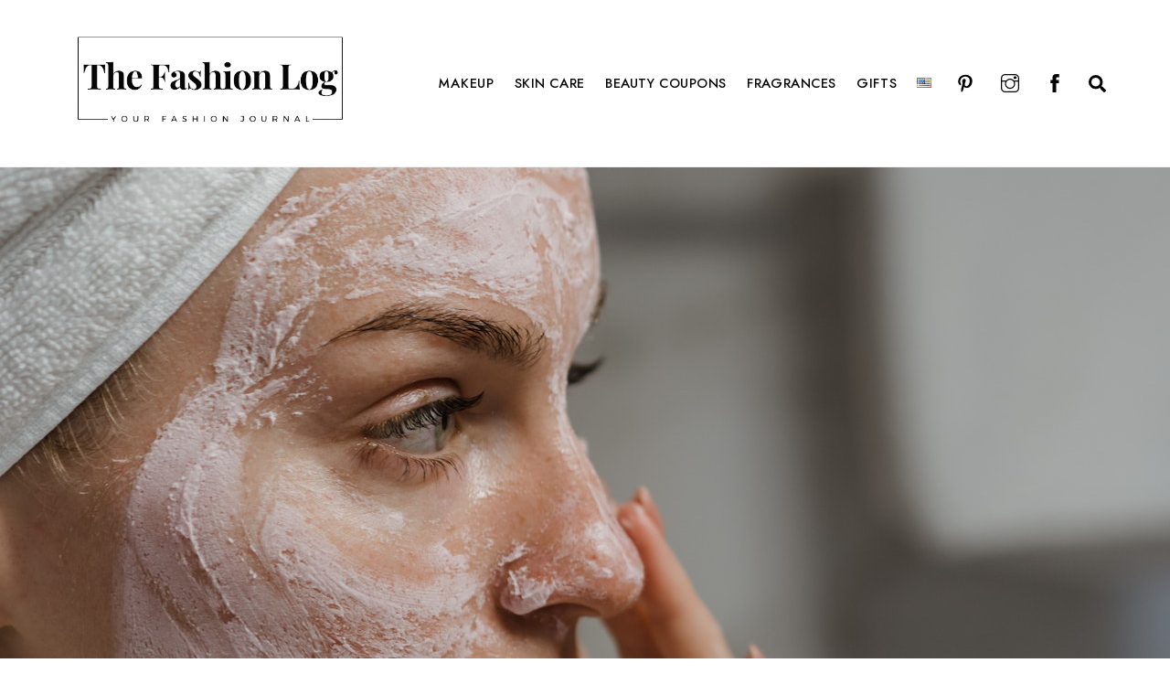

--- FILE ---
content_type: text/html; charset=UTF-8
request_url: https://thefashionlog.com/5-top-skincare-brands-in-germany-you-need-to-know-about/
body_size: 15622
content:
<!DOCTYPE html>
<html dir="ltr" lang="en-US" prefix="og: https://ogp.me/ns#">
<head>
        <meta charset="UTF-8"><link data-optimized="2" rel="stylesheet" href="https://thefashionlog.com/wp-content/litespeed/css/fe4b6adb0573bb0a6962b437745fa72a.css?ver=b5d62" />
        <meta name="viewport" content="width=device-width, initial-scale=1, minimum-scale=1">
        <title>5 Top Skincare Brands in Germany You Need to Know About - The Fashion Log</title>

		<!-- All in One SEO 4.7.8 - aioseo.com -->
	<meta name="description" content="If you are looking for skincare products that use the best ingredients and offer cutting-edge performance, look no further than these German Skincare brands." />
	<meta name="robots" content="max-image-preview:large" />
	<meta name="author" content="Maryam"/>
	<link rel="canonical" href="https://thefashionlog.com/5-top-skincare-brands-in-germany-you-need-to-know-about/" />
	<meta name="generator" content="All in One SEO (AIOSEO) 4.7.8" />

		<!-- Global site tag (gtag.js) - Google Analytics -->
<script async src="https://www.googletagmanager.com/gtag/js?id=G-ENB4SNKFKT"></script>
<script>
 window.dataLayer = window.dataLayer || [];
 function gtag(){dataLayer.push(arguments);}
 gtag('js', new Date());

 gtag('config', 'G-ENB4SNKFKT');
</script>
		<meta property="og:locale" content="en_US" />
		<meta property="og:site_name" content="The Fashion Log - Your Fashion Journal" />
		<meta property="og:type" content="article" />
		<meta property="og:title" content="5 Top Skincare Brands in Germany You Need to Know About - The Fashion Log" />
		<meta property="og:description" content="If you are looking for skincare products that use the best ingredients and offer cutting-edge performance, look no further than these German Skincare brands." />
		<meta property="og:url" content="https://thefashionlog.com/5-top-skincare-brands-in-germany-you-need-to-know-about/" />
		<meta property="og:image" content="https://thefashionlog.com/wp-content/uploads/2022/11/skin-care.jpg" />
		<meta property="og:image:secure_url" content="https://thefashionlog.com/wp-content/uploads/2022/11/skin-care.jpg" />
		<meta property="og:image:width" content="1280" />
		<meta property="og:image:height" content="854" />
		<meta property="article:published_time" content="2022-11-08T21:15:34+00:00" />
		<meta property="article:modified_time" content="2023-03-25T14:04:35+00:00" />
		<meta name="twitter:card" content="summary" />
		<meta name="twitter:title" content="5 Top Skincare Brands in Germany You Need to Know About - The Fashion Log" />
		<meta name="twitter:description" content="If you are looking for skincare products that use the best ingredients and offer cutting-edge performance, look no further than these German Skincare brands." />
		<meta name="twitter:image" content="https://thefashionlog.com/wp-content/uploads/2022/02/flower-g00b400f60_1280.jpg" />
		<script type="application/ld+json" class="aioseo-schema">
			{"@context":"https:\/\/schema.org","@graph":[{"@type":"BlogPosting","@id":"https:\/\/thefashionlog.com\/5-top-skincare-brands-in-germany-you-need-to-know-about\/#blogposting","name":"5 Top Skincare Brands in Germany You Need to Know About - The Fashion Log","headline":"5 Top Skincare Brands in Germany You Need to Know About","author":{"@id":"https:\/\/thefashionlog.com\/author\/maryam\/#author"},"publisher":{"@id":"https:\/\/thefashionlog.com\/#person"},"image":{"@type":"ImageObject","url":"https:\/\/thefashionlog.com\/wp-content\/uploads\/2022\/11\/skin-care.jpg","width":1280,"height":854},"datePublished":"2022-11-08T21:15:34+00:00","dateModified":"2023-03-25T14:04:35+00:00","inLanguage":"en-US","mainEntityOfPage":{"@id":"https:\/\/thefashionlog.com\/5-top-skincare-brands-in-germany-you-need-to-know-about\/#webpage"},"isPartOf":{"@id":"https:\/\/thefashionlog.com\/5-top-skincare-brands-in-germany-you-need-to-know-about\/#webpage"},"articleSection":"Skin Care, English"},{"@type":"BreadcrumbList","@id":"https:\/\/thefashionlog.com\/5-top-skincare-brands-in-germany-you-need-to-know-about\/#breadcrumblist","itemListElement":[{"@type":"ListItem","@id":"https:\/\/thefashionlog.com\/#listItem","position":1,"name":"Home","item":"https:\/\/thefashionlog.com\/","nextItem":{"@type":"ListItem","@id":"https:\/\/thefashionlog.com\/5-top-skincare-brands-in-germany-you-need-to-know-about\/#listItem","name":"5 Top Skincare Brands in Germany You Need to Know About"}},{"@type":"ListItem","@id":"https:\/\/thefashionlog.com\/5-top-skincare-brands-in-germany-you-need-to-know-about\/#listItem","position":2,"name":"5 Top Skincare Brands in Germany You Need to Know About","previousItem":{"@type":"ListItem","@id":"https:\/\/thefashionlog.com\/#listItem","name":"Home"}}]},{"@type":"Person","@id":"https:\/\/thefashionlog.com\/#person","name":"Maryam","image":{"@type":"ImageObject","@id":"https:\/\/thefashionlog.com\/5-top-skincare-brands-in-germany-you-need-to-know-about\/#personImage","url":"https:\/\/thefashionlog.com\/wp-content\/litespeed\/avatar\/ad58e9d2235734fcfde0b9606e9cd691.jpg?ver=1768431670","width":96,"height":96,"caption":"Maryam"}},{"@type":"Person","@id":"https:\/\/thefashionlog.com\/author\/maryam\/#author","url":"https:\/\/thefashionlog.com\/author\/maryam\/","name":"Maryam","image":{"@type":"ImageObject","@id":"https:\/\/thefashionlog.com\/5-top-skincare-brands-in-germany-you-need-to-know-about\/#authorImage","url":"https:\/\/thefashionlog.com\/wp-content\/litespeed\/avatar\/ad58e9d2235734fcfde0b9606e9cd691.jpg?ver=1768431670","width":96,"height":96,"caption":"Maryam"}},{"@type":"WebPage","@id":"https:\/\/thefashionlog.com\/5-top-skincare-brands-in-germany-you-need-to-know-about\/#webpage","url":"https:\/\/thefashionlog.com\/5-top-skincare-brands-in-germany-you-need-to-know-about\/","name":"5 Top Skincare Brands in Germany You Need to Know About - The Fashion Log","description":"If you are looking for skincare products that use the best ingredients and offer cutting-edge performance, look no further than these German Skincare brands.","inLanguage":"en-US","isPartOf":{"@id":"https:\/\/thefashionlog.com\/#website"},"breadcrumb":{"@id":"https:\/\/thefashionlog.com\/5-top-skincare-brands-in-germany-you-need-to-know-about\/#breadcrumblist"},"author":{"@id":"https:\/\/thefashionlog.com\/author\/maryam\/#author"},"creator":{"@id":"https:\/\/thefashionlog.com\/author\/maryam\/#author"},"image":{"@type":"ImageObject","url":"https:\/\/thefashionlog.com\/wp-content\/uploads\/2022\/11\/skin-care.jpg","@id":"https:\/\/thefashionlog.com\/5-top-skincare-brands-in-germany-you-need-to-know-about\/#mainImage","width":1280,"height":854},"primaryImageOfPage":{"@id":"https:\/\/thefashionlog.com\/5-top-skincare-brands-in-germany-you-need-to-know-about\/#mainImage"},"datePublished":"2022-11-08T21:15:34+00:00","dateModified":"2023-03-25T14:04:35+00:00"},{"@type":"WebSite","@id":"https:\/\/thefashionlog.com\/#website","url":"https:\/\/thefashionlog.com\/","name":"The Fashion Log","description":"Your Fashion Journal","inLanguage":"en-US","publisher":{"@id":"https:\/\/thefashionlog.com\/#person"}}]}
		</script>
		<!-- All in One SEO -->

        
                    <noscript><style>body:not(.page-loaded) #main-nav li .sub-menu{
                display:block
            }</style></noscript>
            <link type="image/png" href="https://thefashionlog.com/wp-content/uploads/2022/02/cropped-diary.png" rel="apple-touch-icon" /><link type="image/png" href="https://thefashionlog.com/wp-content/uploads/2022/02/cropped-diary.png" rel="icon" /><link rel="prefetch" href="https://thefashionlog.com/wp-content/themes/themify-ultra/js/themify.script.min.js?ver=5.7.4" as="script" importance="low"/><link rel="prefetch" href="https://thefashionlog.com/wp-content/themes/themify-ultra/themify/js/modules/themify.sidemenu.min.js?ver=5.6.7" as="script" importance="low"/><link rel="preload" href="https://thefashionlog.com/wp-content/uploads/2022/11/the-fashion-log-logo.png" as="image"/><link rel="preload" importance="high" href="https://thefashionlog.com/wp-content/uploads/themify-concate/687411196/themify-3978578391.min.css" as="style"><link rel="alternate" type="application/rss+xml" title="The Fashion Log &raquo; Feed" href="https://thefashionlog.com/feed/" />
<link rel="alternate" type="application/rss+xml" title="The Fashion Log &raquo; Comments Feed" href="https://thefashionlog.com/comments/feed/" />
<link rel="alternate" type="application/rss+xml" title="The Fashion Log &raquo; 5 Top Skincare Brands in Germany You Need to Know About Comments Feed" href="https://thefashionlog.com/5-top-skincare-brands-in-germany-you-need-to-know-about/feed/" />
<link rel="alternate" title="oEmbed (JSON)" type="application/json+oembed" href="https://thefashionlog.com/wp-json/oembed/1.0/embed?url=https%3A%2F%2Fthefashionlog.com%2F5-top-skincare-brands-in-germany-you-need-to-know-about%2F" />
<link rel="alternate" title="oEmbed (XML)" type="text/xml+oembed" href="https://thefashionlog.com/wp-json/oembed/1.0/embed?url=https%3A%2F%2Fthefashionlog.com%2F5-top-skincare-brands-in-germany-you-need-to-know-about%2F&#038;format=xml" />

<link rel="preload" href="https://thefashionlog.com/wp-content/plugins/contact-form-7-image-captcha/css/cf7ic-style.css?ver=3.3.7" as="style" />

<link rel="preload" href="https://thefashionlog.com/wp-content/plugins/contact-form-7/includes/css/styles.css?ver=6.0.3" as="style" />
<script src="https://thefashionlog.com/wp-includes/js/jquery/jquery.min.js?ver=3.7.1" id="jquery-core-js"></script>
<link rel="https://api.w.org/" href="https://thefashionlog.com/wp-json/" /><link rel="alternate" title="JSON" type="application/json" href="https://thefashionlog.com/wp-json/wp/v2/posts/1115" /><link rel="EditURI" type="application/rsd+xml" title="RSD" href="https://thefashionlog.com/xmlrpc.php?rsd" />
<meta name="generator" content="WordPress 6.9" />
<link rel='shortlink' href='https://thefashionlog.com/?p=1115' />

	
	<noscript><style>.themify_builder .wow,.wow .tf_lazy{visibility:visible!important}</style></noscript><link rel="icon" href="https://thefashionlog.com/wp-content/uploads/2022/02/cropped-diary-32x32.png" sizes="32x32" />
<link rel="icon" href="https://thefashionlog.com/wp-content/uploads/2022/02/cropped-diary-192x192.png" sizes="192x192" />
<link rel="apple-touch-icon" href="https://thefashionlog.com/wp-content/uploads/2022/02/cropped-diary-180x180.png" />
<meta name="msapplication-TileImage" content="https://thefashionlog.com/wp-content/uploads/2022/02/cropped-diary-270x270.png" />



<style id='wp-block-image-inline-css'>
.wp-block-image>a,.wp-block-image>figure>a{display:inline-block}.wp-block-image img{box-sizing:border-box;height:auto;max-width:100%;vertical-align:bottom}@media not (prefers-reduced-motion){.wp-block-image img.hide{visibility:hidden}.wp-block-image img.show{animation:show-content-image .4s}}.wp-block-image[style*=border-radius] img,.wp-block-image[style*=border-radius]>a{border-radius:inherit}.wp-block-image.has-custom-border img{box-sizing:border-box}.wp-block-image.aligncenter{text-align:center}.wp-block-image.alignfull>a,.wp-block-image.alignwide>a{width:100%}.wp-block-image.alignfull img,.wp-block-image.alignwide img{height:auto;width:100%}.wp-block-image .aligncenter,.wp-block-image .alignleft,.wp-block-image .alignright,.wp-block-image.aligncenter,.wp-block-image.alignleft,.wp-block-image.alignright{display:table}.wp-block-image .aligncenter>figcaption,.wp-block-image .alignleft>figcaption,.wp-block-image .alignright>figcaption,.wp-block-image.aligncenter>figcaption,.wp-block-image.alignleft>figcaption,.wp-block-image.alignright>figcaption{caption-side:bottom;display:table-caption}.wp-block-image .alignleft{float:left;margin:.5em 1em .5em 0}.wp-block-image .alignright{float:right;margin:.5em 0 .5em 1em}.wp-block-image .aligncenter{margin-left:auto;margin-right:auto}.wp-block-image :where(figcaption){margin-bottom:1em;margin-top:.5em}.wp-block-image.is-style-circle-mask img{border-radius:9999px}@supports ((-webkit-mask-image:none) or (mask-image:none)) or (-webkit-mask-image:none){.wp-block-image.is-style-circle-mask img{border-radius:0;-webkit-mask-image:url('data:image/svg+xml;utf8,<svg viewBox="0 0 100 100" xmlns="http://www.w3.org/2000/svg"><circle cx="50" cy="50" r="50"/></svg>');mask-image:url('data:image/svg+xml;utf8,<svg viewBox="0 0 100 100" xmlns="http://www.w3.org/2000/svg"><circle cx="50" cy="50" r="50"/></svg>');mask-mode:alpha;-webkit-mask-position:center;mask-position:center;-webkit-mask-repeat:no-repeat;mask-repeat:no-repeat;-webkit-mask-size:contain;mask-size:contain}}:root :where(.wp-block-image.is-style-rounded img,.wp-block-image .is-style-rounded img){border-radius:9999px}.wp-block-image figure{margin:0}.wp-lightbox-container{display:flex;flex-direction:column;position:relative}.wp-lightbox-container img{cursor:zoom-in}.wp-lightbox-container img:hover+button{opacity:1}.wp-lightbox-container button{align-items:center;backdrop-filter:blur(16px) saturate(180%);background-color:#5a5a5a40;border:none;border-radius:4px;cursor:zoom-in;display:flex;height:20px;justify-content:center;opacity:0;padding:0;position:absolute;right:16px;text-align:center;top:16px;width:20px;z-index:100}@media not (prefers-reduced-motion){.wp-lightbox-container button{transition:opacity .2s ease}}.wp-lightbox-container button:focus-visible{outline:3px auto #5a5a5a40;outline:3px auto -webkit-focus-ring-color;outline-offset:3px}.wp-lightbox-container button:hover{cursor:pointer;opacity:1}.wp-lightbox-container button:focus{opacity:1}.wp-lightbox-container button:focus,.wp-lightbox-container button:hover,.wp-lightbox-container button:not(:hover):not(:active):not(.has-background){background-color:#5a5a5a40;border:none}.wp-lightbox-overlay{box-sizing:border-box;cursor:zoom-out;height:100vh;left:0;overflow:hidden;position:fixed;top:0;visibility:hidden;width:100%;z-index:100000}.wp-lightbox-overlay .close-button{align-items:center;cursor:pointer;display:flex;justify-content:center;min-height:40px;min-width:40px;padding:0;position:absolute;right:calc(env(safe-area-inset-right) + 16px);top:calc(env(safe-area-inset-top) + 16px);z-index:5000000}.wp-lightbox-overlay .close-button:focus,.wp-lightbox-overlay .close-button:hover,.wp-lightbox-overlay .close-button:not(:hover):not(:active):not(.has-background){background:none;border:none}.wp-lightbox-overlay .lightbox-image-container{height:var(--wp--lightbox-container-height);left:50%;overflow:hidden;position:absolute;top:50%;transform:translate(-50%,-50%);transform-origin:top left;width:var(--wp--lightbox-container-width);z-index:9999999999}.wp-lightbox-overlay .wp-block-image{align-items:center;box-sizing:border-box;display:flex;height:100%;justify-content:center;margin:0;position:relative;transform-origin:0 0;width:100%;z-index:3000000}.wp-lightbox-overlay .wp-block-image img{height:var(--wp--lightbox-image-height);min-height:var(--wp--lightbox-image-height);min-width:var(--wp--lightbox-image-width);width:var(--wp--lightbox-image-width)}.wp-lightbox-overlay .wp-block-image figcaption{display:none}.wp-lightbox-overlay button{background:none;border:none}.wp-lightbox-overlay .scrim{background-color:#fff;height:100%;opacity:.9;position:absolute;width:100%;z-index:2000000}.wp-lightbox-overlay.active{visibility:visible}@media not (prefers-reduced-motion){.wp-lightbox-overlay.active{animation:turn-on-visibility .25s both}.wp-lightbox-overlay.active img{animation:turn-on-visibility .35s both}.wp-lightbox-overlay.show-closing-animation:not(.active){animation:turn-off-visibility .35s both}.wp-lightbox-overlay.show-closing-animation:not(.active) img{animation:turn-off-visibility .25s both}.wp-lightbox-overlay.zoom.active{animation:none;opacity:1;visibility:visible}.wp-lightbox-overlay.zoom.active .lightbox-image-container{animation:lightbox-zoom-in .4s}.wp-lightbox-overlay.zoom.active .lightbox-image-container img{animation:none}.wp-lightbox-overlay.zoom.active .scrim{animation:turn-on-visibility .4s forwards}.wp-lightbox-overlay.zoom.show-closing-animation:not(.active){animation:none}.wp-lightbox-overlay.zoom.show-closing-animation:not(.active) .lightbox-image-container{animation:lightbox-zoom-out .4s}.wp-lightbox-overlay.zoom.show-closing-animation:not(.active) .lightbox-image-container img{animation:none}.wp-lightbox-overlay.zoom.show-closing-animation:not(.active) .scrim{animation:turn-off-visibility .4s forwards}}@keyframes show-content-image{0%{visibility:hidden}99%{visibility:hidden}to{visibility:visible}}@keyframes turn-on-visibility{0%{opacity:0}to{opacity:1}}@keyframes turn-off-visibility{0%{opacity:1;visibility:visible}99%{opacity:0;visibility:visible}to{opacity:0;visibility:hidden}}@keyframes lightbox-zoom-in{0%{transform:translate(calc((-100vw + var(--wp--lightbox-scrollbar-width))/2 + var(--wp--lightbox-initial-left-position)),calc(-50vh + var(--wp--lightbox-initial-top-position))) scale(var(--wp--lightbox-scale))}to{transform:translate(-50%,-50%) scale(1)}}@keyframes lightbox-zoom-out{0%{transform:translate(-50%,-50%) scale(1);visibility:visible}99%{visibility:visible}to{transform:translate(calc((-100vw + var(--wp--lightbox-scrollbar-width))/2 + var(--wp--lightbox-initial-left-position)),calc(-50vh + var(--wp--lightbox-initial-top-position))) scale(var(--wp--lightbox-scale));visibility:hidden}}
/*# sourceURL=https://thefashionlog.com/wp-includes/blocks/image/style.min.css */
</style>







</head>
<body class="wp-singular post-template-default single single-post postid-1115 single-format-standard wp-custom-logo wp-theme-themify-ultra wp-child-theme-themify-ultra-child skin-lifestyle sidebar1 default_width no-home tb_animation_on ready-view header-top-widgets no-fixed-header footer-left-col tagline-off menu-dropdown single-fullwidth-layout filter-hover-none filter-featured-only sidemenu-active no-rounded-image no-rounded-input">
<a class="screen-reader-text skip-to-content" href="#content">Skip to content</a><div class="tf_search_form tf_search_overlay">
    <form role="search" method="get" id="searchform" class="tf_rel  tf_hide" action="https://thefashionlog.com/">
            <div class="tf_icon_wrap icon-search"><svg  aria-label="Search" role="img" class="tf_fa tf-ti-search"><use href="#tf-ti-search"></use></svg></div>
            <input type="text" name="s" id="s" title="Search" placeholder="Search" value="" />

            
    </form>
</div>
<div id="pagewrap" class="tf_box hfeed site">
					<div id="headerwrap"  class=' tf_box tf_w'>

			
										                                                    <div class="header-icons tf_hide">
                                <a id="menu-icon" class="tf_inline_b tf_text_dec" href="#mobile-menu" aria-label="Menu"><span class="menu-icon-inner tf_inline_b tf_vmiddle tf_overflow"></span><span class="screen-reader-text">Menu</span></a>
				                            </div>
                        
			<header id="header" class="tf_box pagewidth tf_clearfix" itemscope="itemscope" itemtype="https://schema.org/WPHeader">

	            
	            <div class="header-bar tf_box">
				    <div id="site-logo"><a href="https://thefashionlog.com/" title="The Fashion Log"><img  src="https://thefashionlog.com/wp-content/uploads/2022/11/the-fashion-log-logo.png" alt="The Fashion Log" title="the-fashion-log-logo" width="300" height="" class="site-logo-image" data-tf-not-load="1" importance="high"></a></div>				</div>
				<!-- /.header-bar -->

									<div id="mobile-menu" class="sidemenu sidemenu-off tf_scrollbar">
												
						<div class="navbar-wrapper tf_clearfix">
                            																						<div class="social-widget tf_inline_b tf_vmiddle">
									<div id="themify-social-links-2" class="widget themify-social-links"><ul class="social-links horizontal">
							<li class="social-link-item pinterest font-icon icon-medium">
								<a href="https://www.pinterest.de/thefashionlog1/" aria-label="pinterest" target="_blank" rel="noopener"><em><svg  aria-label="Pinterest" role="img" class="tf_fa tf-ti-pinterest"><use href="#tf-ti-pinterest"></use></svg></em>  </a>
							</li>
							<!-- /themify-link-item -->
							<li class="social-link-item instagram font-icon icon-medium">
								<a href="https://www.instagram.com/thefashionlog1/" aria-label="instagram" target="_blank" rel="noopener"><em><svg  aria-label="Instagram" role="img" class="tf_fa tf-ti-instagram"><use href="#tf-ti-instagram"></use></svg></em>  </a>
							</li>
							<!-- /themify-link-item -->
							<li class="social-link-item facebook font-icon icon-medium">
								<a href="https://www.facebook.com/thefashionlog1/" aria-label="facebook" target="_blank" rel="noopener"><em><svg  aria-label="Facebook" role="img" class="tf_fa tf-ti-facebook"><use href="#tf-ti-facebook"></use></svg></em>  </a>
							</li>
							<!-- /themify-link-item --></ul></div>								    								</div>
								<!-- /.social-widget -->
							
							<a data-lazy="1" class="search-button tf_search_icon tf_vmiddle tf_inline_b" href="#"><svg  aria-label="Search" role="img" class="tf_fa tf-fas-search"><use href="#tf-fas-search"></use></svg><span class="screen-reader-text">Search</span></a>
							
							<nav id="main-nav-wrap" itemscope="itemscope" itemtype="https://schema.org/SiteNavigationElement">
								<ul id="main-nav" class="main-nav tf_clearfix tf_box"><li class="menu-item-category-4 menu-item menu-item-type-taxonomy menu-item-object-category menu-item-has-children has-sub-menu mega-link menu-item-340" data-termid="4" data-tax="category" aria-haspopup="true"><a  href="https://thefashionlog.com/category/makeup/">Makeup<span class="tf_post_count">13</span><span class="child-arrow"></span></a> <ul class="sub-menu"><li class="menu-item-category-9 menu-item menu-item-type-taxonomy menu-item-object-category mega-link menu-item-342 menu-category-9-parent-340" data-termid="9" data-tax="category"><a  href="https://thefashionlog.com/category/makeup/face/">Face<span class="tf_post_count">8</span></a> </li>
<li class="menu-item-category-22 menu-item menu-item-type-taxonomy menu-item-object-category mega-link menu-item-1105 menu-category-22-parent-340" data-termid="22" data-tax="category"><a  href="https://thefashionlog.com/category/makeup/eyes/">Eyes<span class="tf_post_count">2</span></a> </li>
</ul></li>
<li class="menu-item-category-11 menu-item menu-item-type-taxonomy menu-item-object-category current-post-ancestor current-menu-parent current-custom-parent menu-item-has-children has-sub-menu mega-link menu-item-400" data-termid="11" data-tax="category" aria-haspopup="true"><a  href="https://thefashionlog.com/category/skin-care/">Skin Care<span class="tf_post_count">64</span><span class="child-arrow"></span></a> <ul class="sub-menu"><li class="menu-item-category-13 menu-item menu-item-type-taxonomy menu-item-object-category mega-link menu-item-401 menu-category-13-parent-400" data-termid="13" data-tax="category"><a  href="https://thefashionlog.com/category/skin-care/dry/">Dry<span class="tf_post_count">7</span></a> </li>
<li class="menu-item-category-12 menu-item menu-item-type-taxonomy menu-item-object-category mega-link menu-item-402 menu-category-12-parent-400" data-termid="12" data-tax="category"><a  href="https://thefashionlog.com/category/skin-care/oily/">Oily<span class="tf_post_count">0</span></a> </li>
<li class="menu-item-category-14 menu-item menu-item-type-taxonomy menu-item-object-category mega-link menu-item-467 menu-category-14-parent-400" data-termid="14" data-tax="category"><a  href="https://thefashionlog.com/category/skin-care/acne/">Acne<span class="tf_post_count">3</span></a> </li>
<li class="menu-item-category-21 menu-item menu-item-type-taxonomy menu-item-object-category mega-link menu-item-847 menu-category-21-parent-400" data-termid="21" data-tax="category"><a  href="https://thefashionlog.com/category/skin-care/hyperpigmentation/">Hyperpigmentation<span class="tf_post_count">1</span></a> </li>
</ul></li>
<li class="menu-item-custom-3884 menu-item menu-item-type-custom menu-item-object-custom menu-item-has-children has-sub-menu menu-item-3884"  aria-haspopup="true"><a  href="https://thefashionlog.com/rabatt/">Beauty Coupons<span class="child-arrow"></span></a> <ul class="sub-menu"><li class="menu-item-custom-3885 menu-item menu-item-type-custom menu-item-object-custom menu-item-3885 menu-custom-3885-parent-3884" ><a  href="https://thefashionlog.com/rabatt/flaconi-rabattcode">Flaconi Discount Codes</a> </li>
<li class="menu-item-custom-3886 menu-item menu-item-type-custom menu-item-object-custom menu-item-3886 menu-custom-3886-parent-3884" ><a  href="https://thefashionlog.com/rabatt/cocunat-rabattcode">Cocunat Coupon Codes</a> </li>
</ul></li>
<li class="menu-item-category-1 menu-item menu-item-type-taxonomy menu-item-object-category mega-link menu-item-341" data-termid="1" data-tax="category"><a  href="https://thefashionlog.com/category/fragrances/">Fragrances<span class="tf_post_count">3</span></a> </li>
<li class="menu-item-category-19 menu-item menu-item-type-taxonomy menu-item-object-category mega-link menu-item-709" data-termid="19" data-tax="category"><a  href="https://thefashionlog.com/category/gifts/">Gifts<span class="tf_post_count">5</span></a> </li>
<li class="menu-item-custom-2195 lang-item lang-item-30 lang-item-en current-lang lang-item-first menu-item menu-item-type-custom menu-item-object-custom menu-item-2195-en" ><a  href="https://thefashionlog.com/5-top-skincare-brands-in-germany-you-need-to-know-about/"><img src="[data-uri]" alt="English" width="16" height="11" style="width: 16px; height: 11px;" /></a> </li>
</ul>							</nav>
							<!-- /#main-nav-wrap -->
                                                    </div>

						
							<a id="menu-icon-close" aria-label="Close menu" class="tf_close tf_hide" href="#"><span class="screen-reader-text">Close Menu</span></a>

																	</div><!-- #mobile-menu -->
                     					<!-- /#mobile-menu -->
				
				
				
			</header>
			<!-- /#header -->
				        
		</div>
		<!-- /#headerwrap -->
	
	<div id="body" class="tf_box tf_clear tf_mw tf_clearfix">
		
		    <div class="featured-area tf_textc fullcover">
				<figure class="post-image tf_clearfix">
			    								<a href="https://thefashionlog.com/5-top-skincare-brands-in-germany-you-need-to-know-about/">
								<img fetchpriority="high" decoding="async" width="1280" height="854" src="https://thefashionlog.com/wp-content/uploads/2022/11/skin-care.jpg" class="wp-post-image wp-image-1136" title="skin-care" alt="skin-care" srcset="https://thefashionlog.com/wp-content/uploads/2022/11/skin-care.jpg 1280w, https://thefashionlog.com/wp-content/uploads/2022/11/skin-care-300x200.jpg 300w, https://thefashionlog.com/wp-content/uploads/2022/11/skin-care-768x512.jpg 768w, https://thefashionlog.com/wp-content/uploads/2022/11/skin-care-1024x683.jpg 1024w" sizes="(max-width: 1280px) 100vw, 1280px" />								    				</a>
							    			</figure>
			<div class="post-content">

				<div class="post-date-wrap post-date-inline">
		<time class="post-date entry-date updated" datetime="2022-11-08">
					<span class="year">November 8, 2022</span>
				</time>
	</div><!-- .post-date-wrap -->
		
		<h1 class="post-title entry-title"><a href="https://thefashionlog.com/5-top-skincare-brands-in-germany-you-need-to-know-about/">5 Top Skincare Brands in Germany You Need to Know About</a></h1>
			<p class="post-meta entry-meta">
																 <span class="post-category"><a href="https://thefashionlog.com/category/skin-care/" rel="tag">Skin Care</a></span>																	            					</p>
		<!-- /post-meta -->
	
						</div>
    </div>
        <!-- layout-container -->
    <div id="layout" class="pagewidth tf_box tf_clearfix">
	<!-- content -->
<main id="content" class="tf_box tf_clearfix">
    <!-- hook content: themify_content_start --><div class="affiliate-disclosure"><hr/>We independently evaluate all recommended products and services. If you click on links we provide, we may receive compensation. <a href="/affiliate-disclosure/">Learn more</a><hr/></div><!-- /hook content: themify_content_start -->    
	
        <article id="post-1115" class="post tf_clearfix post-1115 type-post status-publish format-standard has-post-thumbnail hentry category-skin-care has-post-title has-post-date has-post-category has-post-tag has-post-comment no-post-author ">
	        	<div class="post-content">
			<div class="entry-content">

        				
<p>Beauty trends come and go, and this is especially true in the <a href="https://thefashionlog.com/category/skin-care/" title="skincare">skincare</a> arena. With more and more beauty brands entering the market every day, how do you know which Skincare brand to choose from?&nbsp;</p>



<p>With so many different skincare lines out there, it&#8217;s easy to feel overwhelmed and find yourself drawn to the same few famous brands again and again. But what if there was a way to enjoy the benefits of a wide range of outstanding products in one place?</p>



<p>Many international beauty brands have a reputation for being expensive and are often found exclusively in department stores. But many popular German skincare brands offer the same premium results at significantly lower prices.&nbsp;</p>



<p>This article highlights Skincare brands in Germany worth trying out if you’re looking to splurge on unique beauty products without breaking the bank!</p>



<h4 class="wp-block-heading">The Secret Behind the Rise of German Beauty skincare products</h4>



<p>Germany has a long history of natural product development and has always been at the forefront of new scientific discoveries. This tradition continues today, with German companies leading the way in developing effective and quality ingredients for their products.</p>



<p>One of the key reasons for the success of German beauty products is the focus on natural ingredients. German manufacturers have always been at the forefront of developing new and innovative ways to extract and use natural ingredients in their products.</p>



<p>This commitment to using natural ingredients has led to German products being some of the most effective and safe on the market. In addition, German manufacturers are constantly innovating and improving their products, which means that they are always ahead of the curve when it comes to skincare trends.</p>



<p>If you are looking for skincare products that use only the best ingredients and offer cutting-edge performance, look no further than German beauty brands.</p>



<h3 class="wp-block-heading">5  Skincare Brands in Germany Most Sought After </h3>



<p>German beauty and skincare brands have gained much popularity within the last few years. Here are the 5 most sought-after German skincare products.</p>



<h3 class="wp-block-heading">1. Dr. Hauschka Skin Care Brand</h3>



<p>German holistic skincare company <a href="https://thefashionlog.com/recommends/dr-hauschka-skin-care-brand/" title="">Dr. Hauschka</a> is known for its natural cosmetics with a unique twist. This company, founded in 1935, is still very dedicated to the pioneering spirit of its early years, procuring only certified organic plants and maintaining their characteristics without using alcohol. This is the brand for those who want to retain their skin&#8217;s natural glow forever.</p>


<div class="wp-block-image">
<figure class="aligncenter size-full is-resized"><img decoding="async" src="https://thefashionlog.com/wp-content/uploads/2022/11/image-5.png" alt="" class="wp-image-1118" width="475" height="475" srcset="https://thefashionlog.com/wp-content/uploads/2022/11/image-5.png 630w, https://thefashionlog.com/wp-content/uploads/2022/11/image-5-300x300.png 300w, https://thefashionlog.com/wp-content/uploads/2022/11/image-5-150x150.png 150w, https://thefashionlog.com/wp-content/uploads/2022/11/image-5-120x120.png 120w" sizes="(max-width: 475px) 100vw, 475px" /><figcaption class="wp-element-caption"><a href="https://thefashionlog.com/recommends/dr-hauschka-skin-care-brand/" title="">Dr. Hauschhka Skin Care</a></figcaption></figure>
</div>


<p>Dr. Hauschka deals in 2 types of skincare; Medical care and Makeup. The medical skincare products are created in partnership with researchers and dermatologists. Makeup products feature a 100% natural cosmetics range.</p>



<div class="wp-block-columns is-layout-flex wp-container-core-columns-is-layout-9d6595d7 wp-block-columns-is-layout-flex">
<div class="wp-block-column is-layout-flow wp-block-column-is-layout-flow">
<div class="wp-block-buttons is-layout-flex wp-block-buttons-is-layout-flex">
<div class="wp-block-button aligncenter is-style-outline is-style-outline--1"><a class="wp-block-button__link wp-element-button" href="https://thefashionlog.com/recommends/dr-hauschka-skin-care-brand/">SHOP ON FLACONI</a></div>
</div>



<div class="wp-block-buttons is-layout-flex wp-block-buttons-is-layout-flex">
<div class="wp-block-button aligncenter is-style-outline is-style-outline--2"><a class="wp-block-button__link wp-element-button" href="https://thefashionlog.com/recommends/dr-hauschhka-skin-care/">SHOP ON NOTINO</a></div>
</div>



<div class="wp-block-buttons alignwide is-layout-flex wp-block-buttons-is-layout-flex">
<div class="wp-block-button aligncenter is-style-outline is-style-outline--3"><a class="wp-block-button__link wp-element-button" href="https://thefashionlog.com/recommends/dr-hauschka-skin-care-brand-2/">SHOP ON SHOP APOTHEKE</a></div>
</div>
</div>
</div>



<p></p>



<h3 class="wp-block-heading">2. Weleda Beauty and Skincare Brand</h3>



<p>The next most coveted skincare brand in Deutschland is <a href="https://thefashionlog.com/recommends/weleda-beauty-and-skincare-brand/" title="">Weleda</a> Beauty and Skincare. They don&#8217;t use toxic chemicals or synthetic components in their products. Instead, they employ mineral and essential oil blends and floral, fruit, and root extracts.&nbsp;</p>


<div class="wp-block-image">
<figure class="aligncenter size-large is-resized"><img decoding="async" src="https://thefashionlog.com/wp-content/uploads/2022/11/image-1024x439.jpeg" alt="" class="wp-image-1123" width="768" height="329" srcset="https://thefashionlog.com/wp-content/uploads/2022/11/image-1024x439.jpeg 1024w, https://thefashionlog.com/wp-content/uploads/2022/11/image-300x129.jpeg 300w, https://thefashionlog.com/wp-content/uploads/2022/11/image-768x329.jpeg 768w, https://thefashionlog.com/wp-content/uploads/2022/11/image.jpeg 1449w" sizes="(max-width: 768px) 100vw, 768px" /><figcaption class="wp-element-caption"><a href="https://thefashionlog.com/recommends/weleda-beauty-and-skincare-brand/" title="Weleda">Weleda</a></figcaption></figure>
</div>


<p>Although all the raw material for their products is resourced from nature, Weleda beauty isn’t involved in animal cruelty or wastage of natural resources. Even the packaging is highly recyclable. Being environment-friendly has made Weleda one of the leading German skincare brands.</p>



<div class="wp-block-columns is-layout-flex wp-container-core-columns-is-layout-9d6595d7 wp-block-columns-is-layout-flex">
<div class="wp-block-column is-layout-flow wp-block-column-is-layout-flow">
<div class="wp-block-buttons alignwide is-layout-flex wp-block-buttons-is-layout-flex">
<div class="wp-block-button aligncenter is-style-outline is-style-outline--4"><a class="wp-block-button__link wp-element-button" href="https://thefashionlog.com/recommends/weleda-beauty-and-skincare-brand/">SHOP ON FLACONI</a></div>
</div>



<div class="wp-block-buttons alignwide is-layout-flex wp-block-buttons-is-layout-flex">
<div class="wp-block-button aligncenter is-style-outline is-style-outline--5"><a class="wp-block-button__link wp-element-button" href="https://www.amazon.de/s?k=welda products&#038;crid=1XT99X3P8S1AH&#038;linkCode=sl2&#038;tag=thefashionl0d-21&#038;linkId=a87aaaf7c76d57c722f8e222280dc386&#038;language=en_GB&#038;ref_=as_li_ss_tl" target="_blank" rel="noreferrer noopener">SHOP ON AMAZON</a></div>
</div>
</div>
</div>



<h3 class="wp-block-heading">3. Satin Naturel </h3>



<p>Another leading German skincare brand that takes pride in being ‘pro natural’ is <a href="https://thefashionlog.com/recommends/satin-naturel/" title="Satin Naturel ">Satin Naturel </a>vegan. This brand ensures that every aspect of your skin care product is handled delicately and highly efficiently, so it can tailor your skincare needs.&nbsp;</p>


<div class="wp-block-image">
<figure class="aligncenter size-full is-resized"><img decoding="async" src="https://thefashionlog.com/wp-content/uploads/2022/11/image-6.png" alt="" class="wp-image-1120" width="475" height="475" srcset="https://thefashionlog.com/wp-content/uploads/2022/11/image-6.png 533w, https://thefashionlog.com/wp-content/uploads/2022/11/image-6-300x300.png 300w, https://thefashionlog.com/wp-content/uploads/2022/11/image-6-150x150.png 150w, https://thefashionlog.com/wp-content/uploads/2022/11/image-6-120x120.png 120w" sizes="(max-width: 475px) 100vw, 475px" /><figcaption class="wp-element-caption"><a href="https://thefashionlog.com/recommends/satin-naturel/" title="">Satin Naturel</a></figcaption></figure>
</div>


<p>They use aloe Vera gel, instead of water, as a solvent and vehicle in their products. Organic aloe vera adds a care component to the product, allowing it to retain moisture.&nbsp;</p>



<p>They also make sure that the natural resources we use are not exposed to pesticides. The products are dermatologically tested and skin-friendly.</p>



<div class="wp-block-columns is-layout-flex wp-container-core-columns-is-layout-9d6595d7 wp-block-columns-is-layout-flex">
<div class="wp-block-column is-layout-flow wp-block-column-is-layout-flow">
<div class="wp-block-buttons is-layout-flex wp-block-buttons-is-layout-flex">
<div class="wp-block-button aligncenter is-style-outline is-style-outline--6"><a class="wp-block-button__link wp-element-button" href="https://www.amazon.de/s?k=satin naturel products&#038;crid=1ILLWBI5K4A7Y&#038;linkCode=sl2&#038;tag=thefashionl0d-21&#038;linkId=2e5a7f6e65f5760ea4dfe2e1c8684db4&#038;language=en_GB&#038;ref_=as_li_ss_tl" target="_blank" rel="noreferrer noopener">SHOP ON AMAZON</a></div>
</div>



<div class="wp-block-buttons is-layout-flex wp-block-buttons-is-layout-flex">
<div class="wp-block-button aligncenter is-style-outline is-style-outline--7"><a class="wp-block-button__link wp-element-button" href="https://thefashionlog.com/recommends/satin-naturel/">SHOP ON SHOP APOTHEKE</a></div>
</div>
</div>
</div>



<h3 class="wp-block-heading">4. Nivea</h3>



<p>4<sup>th</sup> German skincare brand on the best beauty brands list is <a href="https://thefashionlog.com/recommends/nivea/" title="Nivea">Nivea</a>. It is one of the pioneers in the German skincare industry with its moisturizing creams. Today, they manufacture and deal in various skincare products like night creams, lotions, facewash, deodorants, etc.&nbsp;</p>


<div class="wp-block-image">
<figure class="aligncenter size-full"><img decoding="async" width="700" height="368" src="https://thefashionlog.com/wp-content/uploads/2022/11/image-7.png" alt="" class="wp-image-1121" srcset="https://thefashionlog.com/wp-content/uploads/2022/11/image-7.png 700w, https://thefashionlog.com/wp-content/uploads/2022/11/image-7-300x158.png 300w" sizes="(max-width: 700px) 100vw, 700px" /><figcaption class="wp-element-caption"><a href="https://thefashionlog.com/recommends/nivea/" title="Nivea">Nivea</a></figcaption></figure>
</div>


<p>With the development of the classic Nivea Crème, the first stable oil-and-water-based cream in history, Nivea is frequently credited as the company that created contemporary skincare. Millions of people use Nivea products on a global scale today, more than 100 years after the company&#8217;s founding, putting their faith in its ability to care for any skin easily and efficiently.</p>



<div class="wp-block-columns is-layout-flex wp-container-core-columns-is-layout-9d6595d7 wp-block-columns-is-layout-flex">
<div class="wp-block-column is-layout-flow wp-block-column-is-layout-flow">
<div class="wp-block-buttons is-layout-flex wp-block-buttons-is-layout-flex">
<div class="wp-block-button aligncenter is-style-outline is-style-outline--8"><a class="wp-block-button__link wp-element-button" href="https://thefashionlog.com/recommends/nivea-2/">SHOP ON NOTINO</a></div>
</div>



<div class="wp-block-buttons is-layout-flex wp-block-buttons-is-layout-flex">
<div class="wp-block-button aligncenter is-style-outline is-style-outline--9"><a class="wp-block-button__link wp-element-button" href="https://thefashionlog.com/recommends/nivea/">SHOP ON FLACONI</a></div>
</div>



<div class="wp-block-buttons is-layout-flex wp-block-buttons-is-layout-flex">
<div class="wp-block-button aligncenter is-style-outline is-style-outline--10"><a class="wp-block-button__link wp-element-button" href="https://www.amazon.de/s?k=NNivea products&#038;crid=2H3HJBLRJC09K&#038;linkCode=sl2&#038;tag=thefashionl0d-21&#038;linkId=468949089f07243870b0a46de083c309&#038;language=en_GB&#038;ref_=as_li_ss_tl" target="_blank" rel="noreferrer noopener">SHOP ON AMAZON</a></div>
</div>
</div>
</div>



<h3 class="wp-block-heading">5. Eucerin</h3>



<p>Last but not the least, <a href="https://thefashionlog.com/recommends/eucerin/" title="Eucerin">Eucerin</a> is another leading and most sought German beauty and skincare brand. It provides a wide variety of skincare products to suit all skin types and preferences, including toner and eye makeup remover, cleansing gel, cleansing milk, micellar cleansing foam, and micellar cleansing water.</p>


<div class="wp-block-image">
<figure class="aligncenter size-full is-resized"><img decoding="async" src="https://thefashionlog.com/wp-content/uploads/2022/11/image-8.png" alt="" class="wp-image-1122" width="845" height="475" srcset="https://thefashionlog.com/wp-content/uploads/2022/11/image-8.png 936w, https://thefashionlog.com/wp-content/uploads/2022/11/image-8-300x169.png 300w, https://thefashionlog.com/wp-content/uploads/2022/11/image-8-768x432.png 768w, https://thefashionlog.com/wp-content/uploads/2022/11/image-8-480x270.png 480w, https://thefashionlog.com/wp-content/uploads/2022/11/image-8-133x75.png 133w" sizes="(max-width: 845px) 100vw, 845px" /><figcaption class="wp-element-caption"><a href="https://thefashionlog.com/recommends/eucerin/" title="">Eucerin</a></figcaption></figure>
</div>


<p>This product line is designed to prevent skin dehydration. Hyaluronic Acid and other naturally derived moisturizing elements are combined with an extra gentle washing complex in Eucerin cleansers to help skin retain its natural moisture balance. All products are clinically and dermatologically proven suitable for sensitive skin.</p>



<div class="wp-block-columns is-layout-flex wp-container-core-columns-is-layout-9d6595d7 wp-block-columns-is-layout-flex">
<div class="wp-block-column is-layout-flow wp-block-column-is-layout-flow">
<div class="wp-block-buttons is-layout-flex wp-block-buttons-is-layout-flex">
<div class="wp-block-button aligncenter is-style-outline is-style-outline--11"><a class="wp-block-button__link wp-element-button" href="https://www.amazon.de/s?k=eucerin products&#038;crid=2PK11Q2G1EAEL&#038;linkCode=sl2&#038;tag=thefashionl0d-21&#038;linkId=338d64ec123022bd0a24aa1287fbf741&#038;language=en_GB&#038;ref_=as_li_ss_tl" target="_blank" rel="noreferrer noopener">SHOP ON AMAZON</a></div>
</div>



<div class="wp-block-buttons is-layout-flex wp-block-buttons-is-layout-flex">
<div class="wp-block-button aligncenter is-style-outline is-style-outline--12"><a class="wp-block-button__link wp-element-button" href="https://thefashionlog.com/recommends/eucerin/">SHOP ON SHOP APOTHEKE</a></div>
</div>
</div>
</div>



<h4 class="wp-block-heading">How to Choose the Right Skincare Brand?</h4>



<p>When it comes to skincare, there are a lot of different brands out there to choose from. With so many options available, knowing which one is right for you can take a lot of work. Here are a few things to keep in mind when choosing a skincare brand:</p>



<p>1. Know your skin type. This is the first and most important step in finding the right skincare brand for you. There are four main skin types: normal, oily, dry, and combination. Once you know your skin type, you can narrow down your options and find brands that specialize in that area.</p>



<p>2. Consider your budget. Skincare products can range in price from a few dollars to hundreds. It&#8217;s important to find a brand that fits your budget to spend only what you can afford on products.</p>



<p>3. Read reviews. Once you&#8217;ve narrowed down your options, take some time to read reviews of the different brands. This will give you an idea of what others think of the products and whether or not they would recommend them.</p>



<p>4. Talk to a dermatologist. If you still need to decide which brand to choose, make an appointment with a dermatologist or other skincare professional. They can help you figure out which products would work best for your skin type and give you more personalized advice.</p>



<h4 class="wp-block-heading">Conclusion</h4>



<p>Undoubtedly, German beauty brands are the most sought-after brands in the world. If you&#8217;re looking for the best German skincare, look no further than this list. We&#8217;ve rounded up five of the most popular German skincare brands to give your skin nourishment and care.</p>


<!-- wp:themify-builder/canvas /-->
	    
	</div><!-- /.entry-content -->
	    	</div>
	            </article>

	
    
    
		<div class="post-nav tf_box tf_clearfix">
			<span class="prev tf_box"><a href="https://thefashionlog.com/recommended-eye-creams-that-are-actually-worth-your-money/" rel="prev"><span class="arrow"></span> Recommended Eye Creams that are Actually Worth your Money</a></span><span class="next tf_box"><a href="https://thefashionlog.com/how-to-choose-the-right-makeup-for-dark-skin/" rel="next"><span class="arrow"></span> How to Choose the Right Makeup For Dark Skin</a></span>		</div>
		<!-- /.post-nav -->

					<div class="related-posts tf_clearfix">
			<h4 class="related-title">Related Posts</h4>
							<article class="post type-post tf_clearfix">
								<figure class="post-image tf_clearfix">
			    								<a href="https://thefashionlog.com/the-10-best-dm-skin-care-products-from-germany/">
								<img decoding="async" src="https://thefashionlog.com/wp-content/uploads/2024/10/Dm-skincare-340x460.jpg" width="340" height="460" class="wp-post-image wp-image-4364" title="Dm skincare" alt="Dm skincare">								    				</a>
							    			</figure>
								<div class="post-content">
						<p class="post-meta">
							 <span class="post-category"><a href="https://thefashionlog.com/category/skin-care/budget-friendly-skincare/" rel="tag" class="term-budget-friendly-skincare">Budget-friendly Skincare</a><span class="separator">, </span><a href="https://thefashionlog.com/category/skin-care/" rel="tag" class="term-skin-care">Skin Care</a></span>						</p>
						<h4 class="post-title entry-title"><a href="https://thefashionlog.com/the-10-best-dm-skin-care-products-from-germany/">The 10 best DM Skin Care Products from Germany</a></h4>	<div class="entry-content">

        
	</div><!-- /.entry-content -->
						</div>
					<!-- /.post-content -->
				</article>
							<article class="post type-post tf_clearfix">
								<figure class="post-image tf_clearfix">
			    								<a href="https://thefashionlog.com/seasonal-skincare-how-to-nourish-your-skin-through-all-four-seasons/">
								<img decoding="async" src="https://thefashionlog.com/wp-content/uploads/2024/09/image-11-340x460.png" width="340" height="460" class="wp-post-image wp-image-4305" title="image" alt="Seasonal skincare">								    				</a>
							    			</figure>
								<div class="post-content">
						<p class="post-meta">
							 <span class="post-category"><a href="https://thefashionlog.com/category/skin-care/" rel="tag" class="term-skin-care">Skin Care</a></span>						</p>
						<h4 class="post-title entry-title"><a href="https://thefashionlog.com/seasonal-skincare-how-to-nourish-your-skin-through-all-four-seasons/">Seasonal Skincare: How to Nourish Your Skin Through All Four Seasons</a></h4>	<div class="entry-content">

        
	</div><!-- /.entry-content -->
						</div>
					<!-- /.post-content -->
				</article>
							<article class="post type-post tf_clearfix">
								<figure class="post-image tf_clearfix">
			    								<a href="https://thefashionlog.com/the-best-skincare-products-on-amazon-for-beauty-lovers/">
								<img decoding="async" src="https://thefashionlog.com/wp-content/uploads/2023/04/960x0-340x460.jpg" width="340" height="460" class="wp-post-image wp-image-2315" title="960x0" alt="Skincare products on Amazon">								    				</a>
							    			</figure>
								<div class="post-content">
						<p class="post-meta">
							 <span class="post-category"><a href="https://thefashionlog.com/category/skin-care/" rel="tag" class="term-skin-care">Skin Care</a></span>						</p>
						<h4 class="post-title entry-title"><a href="https://thefashionlog.com/the-best-skincare-products-on-amazon-for-beauty-lovers/">The best Skincare products on Amazon for beauty lovers</a></h4>	<div class="entry-content">

        
	</div><!-- /.entry-content -->
						</div>
					<!-- /.post-content -->
				</article>
					</div>
		<!-- /.related-posts -->
			</main>
<!-- /content -->
    
    <aside id="sidebar" class="tf_box" itemscope="itemscope" itemtype="https://schema.org/WPSidebar">

        <div id="block-9" class="widget widget_block widget_recent_entries"><ul class="wp-block-latest-posts__list wp-block-latest-posts"><li><div class="wp-block-latest-posts__featured-image alignleft"><a href="https://thefashionlog.com/which-beauty-advent-calendars-will-be-the-best-in-2024/" aria-label="Which Beauty Advent Calendars will be the Best in 2024?"><img decoding="async" width="150" height="150" src="https://thefashionlog.com/wp-content/uploads/2024/11/image-1-150x150.png" class="attachment-thumbnail size-thumbnail wp-post-image" alt="" style="max-width:75px;max-height:75px;" srcset="https://thefashionlog.com/wp-content/uploads/2024/11/image-1-150x150.png 150w, https://thefashionlog.com/wp-content/uploads/2024/11/image-1-47x48.png 47w" sizes="(max-width: 150px) 100vw, 150px" /></a></div><a class="wp-block-latest-posts__post-title" href="https://thefashionlog.com/which-beauty-advent-calendars-will-be-the-best-in-2024/">Which Beauty Advent Calendars will be the Best in 2024?</a></li>
<li><div class="wp-block-latest-posts__featured-image alignleft"><a href="https://thefashionlog.com/guide-to-the-5-best-exfoliators-for-dry-skin/" aria-label="Guide to the 5 Best Exfoliators for Dry Skin"><img decoding="async" width="150" height="150" src="https://thefashionlog.com/wp-content/uploads/2024/10/image-12-150x150.png" class="attachment-thumbnail size-thumbnail wp-post-image" alt="Exfoliators for dry skin" style="max-width:75px;max-height:75px;" srcset="https://thefashionlog.com/wp-content/uploads/2024/10/image-12-150x150.png 150w, https://thefashionlog.com/wp-content/uploads/2024/10/image-12-47x48.png 47w" sizes="(max-width: 150px) 100vw, 150px" /></a></div><a class="wp-block-latest-posts__post-title" href="https://thefashionlog.com/guide-to-the-5-best-exfoliators-for-dry-skin/">Guide to the 5 Best Exfoliators for Dry Skin</a></li>
<li><div class="wp-block-latest-posts__featured-image alignleft"><a href="https://thefashionlog.com/led-face-masks-the-ultimate-solution-for-skin-concerns/" aria-label="LED Face Masks: The Ultimate Solution For Skin Concerns"><img decoding="async" width="150" height="150" src="https://thefashionlog.com/wp-content/uploads/2024/10/image-6-150x150.png" class="attachment-thumbnail size-thumbnail wp-post-image" alt="LED Face Masks" style="max-width:75px;max-height:75px;" srcset="https://thefashionlog.com/wp-content/uploads/2024/10/image-6-150x150.png 150w, https://thefashionlog.com/wp-content/uploads/2024/10/image-6-47x48.png 47w" sizes="(max-width: 150px) 100vw, 150px" /></a></div><a class="wp-block-latest-posts__post-title" href="https://thefashionlog.com/led-face-masks-the-ultimate-solution-for-skin-concerns/">LED Face Masks: The Ultimate Solution For Skin Concerns</a></li>
<li><div class="wp-block-latest-posts__featured-image alignleft"><a href="https://thefashionlog.com/the-10-best-dm-skin-care-products-from-germany/" aria-label="The 10 best DM Skin Care Products from Germany"><img decoding="async" width="150" height="150" src="https://thefashionlog.com/wp-content/uploads/2024/10/Dm-skincare-150x150.jpg" class="attachment-thumbnail size-thumbnail wp-post-image" alt="" style="max-width:75px;max-height:75px;" srcset="https://thefashionlog.com/wp-content/uploads/2024/10/Dm-skincare-150x150.jpg 150w, https://thefashionlog.com/wp-content/uploads/2024/10/Dm-skincare-300x300.jpg 300w, https://thefashionlog.com/wp-content/uploads/2024/10/Dm-skincare-1024x1024.jpg 1024w, https://thefashionlog.com/wp-content/uploads/2024/10/Dm-skincare-768x769.jpg 768w, https://thefashionlog.com/wp-content/uploads/2024/10/Dm-skincare-47x48.jpg 47w, https://thefashionlog.com/wp-content/uploads/2024/10/Dm-skincare.jpg 1200w" sizes="(max-width: 150px) 100vw, 150px" /></a></div><a class="wp-block-latest-posts__post-title" href="https://thefashionlog.com/the-10-best-dm-skin-care-products-from-germany/">The 10 best DM Skin Care Products from Germany</a></li>
<li><div class="wp-block-latest-posts__featured-image alignleft"><a href="https://thefashionlog.com/seasonal-skincare-how-to-nourish-your-skin-through-all-four-seasons/" aria-label="Seasonal Skincare: How to Nourish Your Skin Through All Four Seasons"><img decoding="async" width="150" height="150" src="https://thefashionlog.com/wp-content/uploads/2024/09/image-11-150x150.png" class="attachment-thumbnail size-thumbnail wp-post-image" alt="Seasonal skincare" style="max-width:75px;max-height:75px;" srcset="https://thefashionlog.com/wp-content/uploads/2024/09/image-11-150x150.png 150w, https://thefashionlog.com/wp-content/uploads/2024/09/image-11-47x48.png 47w" sizes="(max-width: 150px) 100vw, 150px" /></a></div><a class="wp-block-latest-posts__post-title" href="https://thefashionlog.com/seasonal-skincare-how-to-nourish-your-skin-through-all-four-seasons/">Seasonal Skincare: How to Nourish Your Skin Through All Four Seasons</a></li>
</ul></div><div id="block-8" class="widget widget_block widget_categories"><ul class="wp-block-categories-list wp-block-categories">	<li class="cat-item cat-item-14"><a href="https://thefashionlog.com/category/skin-care/acne/">Acne</a>
</li>
	<li class="cat-item cat-item-17"><a href="https://thefashionlog.com/category/skin-care/anti-aging/">Anti-Aging</a>
</li>
	<li class="cat-item cat-item-84"><a href="https://thefashionlog.com/category/skin-care/budget-friendly-skincare/">Budget-friendly Skincare</a>
</li>
	<li class="cat-item cat-item-13"><a href="https://thefashionlog.com/category/skin-care/dry/">Dry</a>
</li>
	<li class="cat-item cat-item-22"><a href="https://thefashionlog.com/category/makeup/eyes/">Eyes</a>
</li>
	<li class="cat-item cat-item-9"><a href="https://thefashionlog.com/category/makeup/face/">Face</a>
</li>
	<li class="cat-item cat-item-1"><a href="https://thefashionlog.com/category/fragrances/">Fragrances</a>
</li>
	<li class="cat-item cat-item-19"><a href="https://thefashionlog.com/category/gifts/">Gifts</a>
</li>
	<li class="cat-item cat-item-21"><a href="https://thefashionlog.com/category/skin-care/hyperpigmentation/">Hyperpigmentation</a>
</li>
	<li class="cat-item cat-item-4"><a href="https://thefashionlog.com/category/makeup/">Makeup</a>
</li>
	<li class="cat-item cat-item-29"><a href="https://thefashionlog.com/category/nails/">Nails</a>
</li>
	<li class="cat-item cat-item-11"><a href="https://thefashionlog.com/category/skin-care/">Skin Care</a>
</li>
	<li class="cat-item cat-item-79"><a href="https://thefashionlog.com/category/skin-care/sunscreen/">Sunscreen</a>
</li>
</ul></div>
    </aside>
    <!-- /#sidebar -->

        </div>    
    </div><!-- /body -->
<div id="footerwrap" class="tf_box tf_clear ">
				<footer id="footer" class="tf_box pagewidth tf_scrollbar tf_rel tf_clearfix" itemscope="itemscope" itemtype="https://schema.org/WPFooter">
			<div class="back-top tf_textc tf_clearfix back-top-float back-top-hide"><div class="arrow-up"><a aria-label="Back to top" href="#header"><span class="screen-reader-text">Back To Top</span></a></div></div>
			<div class="main-col first tf_clearfix">
				<div class="footer-left-wrap first">
					
									</div>

				<div class="footer-right-wrap">
																	<div class="footer-nav-wrap">
							<ul id="footer-nav" class="footer-nav"><li id="menu-item-2296" class="menu-item-page-49 menu-item menu-item-type-post_type menu-item-object-page menu-item-2296"><a href="https://thefashionlog.com/about/">About</a></li>
<li id="menu-item-2295" class="menu-item-page-52 menu-item menu-item-type-post_type menu-item-object-page menu-item-2295"><a href="https://thefashionlog.com/contact/">Contact</a></li>
<li id="menu-item-2294" class="menu-item-page-105 menu-item menu-item-type-post_type menu-item-object-page menu-item-2294"><a href="https://thefashionlog.com/privacy-policy/">Privacy Policy</a></li>
<li id="menu-item-2307" class="menu-item-page-2298 menu-item menu-item-type-post_type menu-item-object-page menu-item-2307"><a href="https://thefashionlog.com/impressum/">Impressum</a></li>
<li id="menu-item-2577" class="menu-item-page-2575 menu-item menu-item-type-post_type menu-item-object-page menu-item-2577"><a href="https://thefashionlog.com/affiliate-disclosure/">Affiliate Disclosure</a></li>
</ul>						</div>
						<!-- /.footer-nav-wrap -->
					
									</div>
			</div>

												<div class="section-col tf_clearfix">
						<div class="footer-widgets-wrap">
														<!-- /footer-widgets -->
						</div>
					</div>
					<div class="footer-text tf_clear tf_clearfix">
						<div class="footer-text-inner">
							<div class="one">&copy; The Fashion Log</div>						</div>
					</div>
					<!-- /.footer-text -->
							
					</footer><!-- /#footer -->
				
	</div><!-- /#footerwrap -->
</div><!-- /#pagewrap -->
<!-- wp_footer -->
<script type="speculationrules">
{"prefetch":[{"source":"document","where":{"and":[{"href_matches":"/*"},{"not":{"href_matches":["/wp-*.php","/wp-admin/*","/wp-content/uploads/*","/wp-content/*","/wp-content/plugins/*","/wp-content/themes/themify-ultra-child/*","/wp-content/themes/themify-ultra/*","/*\\?(.+)"]}},{"not":{"selector_matches":"a[rel~=\"nofollow\"]"}},{"not":{"selector_matches":".no-prefetch, .no-prefetch a"}}]},"eagerness":"conservative"}]}
</script>
            <!--googleoff:all-->
            <!--noindex-->
            <script type="text/template" id="tf_vars">
            var themifyScript = {"headerType":"header-top-widgets","sticky_header":"","pageLoaderEffect":"","infiniteEnable":"0"};
var tbLocalScript = {"builder_url":"https://thefashionlog.com/wp-content/themes/themify-ultra/themify/themify-builder","js_modules":{"b":{"u":"/js/themify.builder.script.min.js","v":"5.6.7"},"sh":{"u":"/js/themify.scroll-highlight.min.js","v":"5.6.7"},"sty":{"u":"sticky.min.js","v":"5.6.7"}},"breakpoints":{"tablet_landscape":[769,1024],"tablet":[681,768],"mobile":680},"scrollHighlight":{"speed":900.01},"addons":{"bgzs":{"match":".builder-zoom-scrolling","js":"https://thefashionlog.com/wp-content/themes/themify-ultra/themify/themify-builder/js/modules/bgzoom_scroll.js"},"bgzm":{"match":".builder-zooming","js":"https://thefashionlog.com/wp-content/themes/themify-ultra/themify/themify-builder/js/modules/bgzoom.js"},"p":{"match":".builder-parallax-scrolling","js":"https://thefashionlog.com/wp-content/themes/themify-ultra/themify/themify-builder/js/modules/parallax.js"},"fwv":{"match":"[data-tbfullwidthvideo]","js":"https://thefashionlog.com/wp-content/themes/themify-ultra/themify/themify-builder/js/modules/fullwidthvideo.js"},"bgs":{"selector":":scope>.tb_slider","js":"https://thefashionlog.com/wp-content/themes/themify-ultra/themify/themify-builder/js/modules/backgroundSlider.js"},"rd":{"selector":".module-text-more","js":"https://thefashionlog.com/wp-content/themes/themify-ultra/themify/themify-builder/js/modules/readMore.js"},"cl":{"selector":"[data-tb_link]","js":"https://thefashionlog.com/wp-content/themes/themify-ultra/themify/themify-builder/js/modules/clickableComponent.js"},"fr":{"match":".tb_row_frame_wrap","css":"https://thefashionlog.com/wp-content/themes/themify-ultra/themify/themify-builder/css/modules/frames.css"},"bgz":{"match":".themify-bg-zoom","css":"https://thefashionlog.com/wp-content/themes/themify-ultra/themify/themify-builder/css/modules/bg-zoom.css"},"cv":{"selector":".builder_row_cover","css":"https://thefashionlog.com/wp-content/themes/themify-ultra/themify/themify-builder/css/modules/cover.css"}}};
var themify_vars = {"version":"5.6.7","url":"https://thefashionlog.com/wp-content/themes/themify-ultra/themify","wp":"6.9","ajax_url":"https://thefashionlog.com/wp-admin/admin-ajax.php","includesURL":"https://thefashionlog.com/wp-includes/","emailSub":"Check this out!","nop":"Sorry, no posts found.","lightbox":{"i18n":{"tCounter":"%curr% of %total%"}},"s_v":"5.3.9","js_modules":{"fxh":{"u":"fixedheader.min.js","v":"5.6.7"},"lb":{"u":"lightbox.min.js","v":"5.6.7"},"gal":{"u":"themify.gallery.min.js","v":"5.6.7"},"sw":{"u":"swiper/swiper.min.js","v":"5.6.7"},"tc":{"u":"themify.carousel.min.js","v":"5.6.7"},"map":{"u":"map.min.js","v":"5.6.7"},"at":{"u":"autoTiles.min.js","v":"5.6.7"},"iso":{"u":"isotop.min.js","v":"5.6.7"},"is":{"u":"jquery.isotope.min.js","v":"5.6.7"},"inf":{"u":"infinite.min.js","v":"5.6.7"},"lax":{"u":"lax.min.js","v":"5.6.7"},"lx":{"u":"themify.lax.min.js","v":"5.6.7"},"video":{"u":"video-player.min.js","v":"5.6.7"},"audio":{"u":"audio-player.min.js","v":"5.6.7"},"side":{"u":"themify.sidemenu.min.js","v":"5.6.7"},"edge":{"u":"edge.Menu.min.js","v":"5.6.7"},"wow":{"u":"tf_wow.min.js","v":"5.6.7"},"sharer":{"u":"sharer.min.js","v":"5.6.7"},"mega":{"u":"/megamenu/js/themify.mega-menu.min.js","v":"5.6.7"},"drop":{"u":"themify.dropdown.min.js","v":"5.6.7"},"wc":{"u":"wc.min.js","v":"5.6.7"},"as":{"u":"ajax-search.min.js","v":"5.6.7"},"t":{"u":"tooltip.min.js","v":"5.6.7"},"stb":{"u":"sticky-buy.min.js","v":"5.6.7"},"wcacc":{"u":"wc-accordion-tabs.min.js","v":"5.6.7"}},"css_modules":{"sw":{"u":"swiper/swiper.min.css","v":"5.6.7"},"an":{"u":"animate.min.css","v":"5.6.7"},"video":{"u":"video.min.css","v":"5.6.7"},"audio":{"u":"audio.min.css","v":"5.6.7"},"drop":{"u":"dropdown.min.css","v":"5.6.7"},"lb":{"u":"lightbox.min.css","v":"5.6.7"},"t":{"u":"tooltip.min.css","v":"5.6.7"},"mega":{"u":"/megamenu/css/megamenu.min.css","v":"5.6.7"},"stb":{"u":"sticky-buy.min.css","v":"5.6.7"}},"menu_tooltips":[],"lz":"1","is_min":"1","wp_embed":"https://thefashionlog.com/wp-includes/js/wp-embed.min.js","sw":{"site_url":"https://thefashionlog.com","plugins_url":"plugins","sw_refresh":true},"theme_v":"5.7.4","theme_js":"https://thefashionlog.com/wp-content/themes/themify-ultra/js/themify.script.min.js","theme_url":"https://thefashionlog.com/wp-content/themes/themify-ultra","menu_point":"1240","done":{"tb_parallax":true,"tf_search_form":true}};            </script>
            <!--/noindex-->
            <!--googleon:all-->
            
            














<svg id="tf_svg" style="display:none"><defs><symbol id="tf-ti-search" viewBox="0 0 32 32"><path d="M31.25 29.875l-1.313 1.313-9.75-9.75c-2.125 1.875-4.938 3-7.938 3-6.75 0-12.25-5.5-12.25-12.25 0-3.25 1.25-6.375 3.563-8.688C5.875 1.25 8.937-.063 12.25-.063c6.75 0 12.25 5.5 12.25 12.25 0 3-1.125 5.813-3 7.938zm-19-7.312c5.688 0 10.313-4.688 10.313-10.375S17.938 1.813 12.25 1.813c-2.813 0-5.375 1.125-7.313 3.063-2 1.938-3.063 4.563-3.063 7.313 0 5.688 4.625 10.375 10.375 10.375z"></path></symbol><symbol id="tf-ti-pinterest" viewBox="0 0 32 32"><path d="M28.313 11.688c0-5.375-4.625-10.438-11.625-10.438C8 1.25 3.625 7.5 3.625 12.688c0 3.125 1.25 5.938 3.75 7 .438.125.813 0 .938-.5.063-.313.25-1.125.375-1.438.125-.5.063-.625-.25-1-.75-.938-1.25-2-1.25-3.625 0-4.625 3.438-8.75 9-8.75 4.938 0 7.625 3 7.625 7 0 5.25-2.313 9.75-5.813 9.75-1.875 0-3.313-1.625-2.875-3.563.563-2.313 1.625-4.813 1.625-6.438 0-1.5-.813-2.813-2.5-2.813-1.938 0-3.5 2.063-3.5 4.75 0 0 0 1.75.563 2.938C9.313 24.437 9 25.937 9 25.937c-.375 1.375-.375 2.938-.313 4.188 0 0 .188 2.188 2.125.75.688-1.063 1.5-2.5 1.875-3.875 0 0 .188-.813 1.25-5 .625 1.188 2.5 2.25 4.5 2.25 5.875 0 9.875-5.313 9.875-12.563z"></path></symbol><symbol id="tf-ti-instagram" viewBox="0 0 32 32"><path d="M24.5 0C28.625 0 32 3.375 32 7.5v17c0 4.125-3.375 7.5-7.5 7.5h-17C3.375 32 0 28.625 0 24.5v-17C0 3.375 3.375 0 7.5 0h17zm5.625 24.5V13.187h-6.063c.563 1.125.875 2.375.875 3.75 0 4.938-4 8.938-8.938 8.938s-8.938-4-8.938-8.938c0-1.375.313-2.625.875-3.75H1.873V24.5c0 3.063 2.563 5.625 5.625 5.625h17c3.063 0 5.625-2.563 5.625-5.625zm-7.062-7.562c0-3.875-3.188-7.063-7.063-7.063s-7.063 3.188-7.063 7.063 3.188 7.063 7.063 7.063 7.063-3.188 7.063-7.063zm-.188-5.625h7.25V7.5c0-3.063-2.563-5.625-5.625-5.625h-17c-3.063 0-5.625 2.563-5.625 5.625v3.813h7.25C10.75 9.313 13.25 8 16 8s5.25 1.313 6.875 3.313zm4.313-6.188c0-.563-.438-1-1-1h-2.563c-.563 0-1.063.438-1.063 1v2.438c0 .563.5 1 1.063 1h2.563c.563 0 1-.438 1-1V5.125z"></path></symbol><symbol id="tf-ti-facebook" viewBox="0 0 32 32"><path d="M23.438 10.5h-5V7.75c0-1.438.188-2.25 2.25-2.25h2.75V0H19c-5.313 0-7.125 2.688-7.125 7.188v3.313H8.562v5.5h3.313v16h6.563v-16h4.438z"></path></symbol><symbol id="tf-fas-search" viewBox="0 0 32 32"><path d="M31.563 27.688q.438.438.438 1.063t-.438 1.063l-1.75 1.75q-.438.438-1.063.438t-1.063-.438l-6.25-6.25q-.438-.438-.438-1.063v-1q-3.5 2.75-8 2.75-5.375 0-9.188-3.813T-.002 13t3.813-9.188 9.188-3.813 9.188 3.813T26 13q0 4.5-2.75 8h1q.625 0 1.063.438zM13 21q3.313 0 5.656-2.344T21 13t-2.344-5.656T13 5 7.344 7.344 5 13t2.344 5.656T13 21z"></path></symbol></defs></svg>

<!-- SCHEMA BEGIN --><script type="application/ld+json">[{"@context":"https:\/\/schema.org","@type":"BlogPosting","mainEntityOfPage":{"@type":"WebPage","@id":"https:\/\/thefashionlog.com\/5-top-skincare-brands-in-germany-you-need-to-know-about\/"},"headline":"5 Top Skincare Brands in Germany You Need to Know About","datePublished":"2022-11-08T21:15:34+00:00","dateModified":"2023-03-25T14:04:35+00:00","author":{"@type":"Person","name":"Maryam"},"publisher":{"@type":"Organization","name":"","logo":{"@type":"ImageObject","url":"","width":0,"height":0}},"description":"Beauty trends come and go, and this is especially true in the skincare arena. With more and more beauty brands entering the market every day, how do you know which Skincare brand to choose from?&nbsp; With so many different skincare lines out there, it&#8217;s easy to feel overwhelmed and find yourself drawn to the same [&hellip;]","image":{"@type":"ImageObject","url":"https:\/\/thefashionlog.com\/wp-content\/uploads\/2022\/11\/skin-care-1024x683.jpg","width":1024,"height":683}}]</script><!-- /SCHEMA END -->	<script data-optimized="1" src="https://thefashionlog.com/wp-content/litespeed/js/e660fd2f9aeee1d1f905b905f8613370.js?ver=b5d62"></script></body>
</html>


<!-- Page cached by LiteSpeed Cache 6.5.4 on 2026-01-21 11:58:41 -->

--- FILE ---
content_type: text/html; charset=utf-8
request_url: https://www.google.com/recaptcha/api2/anchor?ar=1&k=6LcGTLQjAAAAAFejFtj8DaQ-UILeWvijDb5HpBbS&co=aHR0cHM6Ly90aGVmYXNoaW9ubG9nLmNvbTo0NDM.&hl=en&v=PoyoqOPhxBO7pBk68S4YbpHZ&size=invisible&anchor-ms=20000&execute-ms=30000&cb=waptzy74sw72
body_size: 48987
content:
<!DOCTYPE HTML><html dir="ltr" lang="en"><head><meta http-equiv="Content-Type" content="text/html; charset=UTF-8">
<meta http-equiv="X-UA-Compatible" content="IE=edge">
<title>reCAPTCHA</title>
<style type="text/css">
/* cyrillic-ext */
@font-face {
  font-family: 'Roboto';
  font-style: normal;
  font-weight: 400;
  font-stretch: 100%;
  src: url(//fonts.gstatic.com/s/roboto/v48/KFO7CnqEu92Fr1ME7kSn66aGLdTylUAMa3GUBHMdazTgWw.woff2) format('woff2');
  unicode-range: U+0460-052F, U+1C80-1C8A, U+20B4, U+2DE0-2DFF, U+A640-A69F, U+FE2E-FE2F;
}
/* cyrillic */
@font-face {
  font-family: 'Roboto';
  font-style: normal;
  font-weight: 400;
  font-stretch: 100%;
  src: url(//fonts.gstatic.com/s/roboto/v48/KFO7CnqEu92Fr1ME7kSn66aGLdTylUAMa3iUBHMdazTgWw.woff2) format('woff2');
  unicode-range: U+0301, U+0400-045F, U+0490-0491, U+04B0-04B1, U+2116;
}
/* greek-ext */
@font-face {
  font-family: 'Roboto';
  font-style: normal;
  font-weight: 400;
  font-stretch: 100%;
  src: url(//fonts.gstatic.com/s/roboto/v48/KFO7CnqEu92Fr1ME7kSn66aGLdTylUAMa3CUBHMdazTgWw.woff2) format('woff2');
  unicode-range: U+1F00-1FFF;
}
/* greek */
@font-face {
  font-family: 'Roboto';
  font-style: normal;
  font-weight: 400;
  font-stretch: 100%;
  src: url(//fonts.gstatic.com/s/roboto/v48/KFO7CnqEu92Fr1ME7kSn66aGLdTylUAMa3-UBHMdazTgWw.woff2) format('woff2');
  unicode-range: U+0370-0377, U+037A-037F, U+0384-038A, U+038C, U+038E-03A1, U+03A3-03FF;
}
/* math */
@font-face {
  font-family: 'Roboto';
  font-style: normal;
  font-weight: 400;
  font-stretch: 100%;
  src: url(//fonts.gstatic.com/s/roboto/v48/KFO7CnqEu92Fr1ME7kSn66aGLdTylUAMawCUBHMdazTgWw.woff2) format('woff2');
  unicode-range: U+0302-0303, U+0305, U+0307-0308, U+0310, U+0312, U+0315, U+031A, U+0326-0327, U+032C, U+032F-0330, U+0332-0333, U+0338, U+033A, U+0346, U+034D, U+0391-03A1, U+03A3-03A9, U+03B1-03C9, U+03D1, U+03D5-03D6, U+03F0-03F1, U+03F4-03F5, U+2016-2017, U+2034-2038, U+203C, U+2040, U+2043, U+2047, U+2050, U+2057, U+205F, U+2070-2071, U+2074-208E, U+2090-209C, U+20D0-20DC, U+20E1, U+20E5-20EF, U+2100-2112, U+2114-2115, U+2117-2121, U+2123-214F, U+2190, U+2192, U+2194-21AE, U+21B0-21E5, U+21F1-21F2, U+21F4-2211, U+2213-2214, U+2216-22FF, U+2308-230B, U+2310, U+2319, U+231C-2321, U+2336-237A, U+237C, U+2395, U+239B-23B7, U+23D0, U+23DC-23E1, U+2474-2475, U+25AF, U+25B3, U+25B7, U+25BD, U+25C1, U+25CA, U+25CC, U+25FB, U+266D-266F, U+27C0-27FF, U+2900-2AFF, U+2B0E-2B11, U+2B30-2B4C, U+2BFE, U+3030, U+FF5B, U+FF5D, U+1D400-1D7FF, U+1EE00-1EEFF;
}
/* symbols */
@font-face {
  font-family: 'Roboto';
  font-style: normal;
  font-weight: 400;
  font-stretch: 100%;
  src: url(//fonts.gstatic.com/s/roboto/v48/KFO7CnqEu92Fr1ME7kSn66aGLdTylUAMaxKUBHMdazTgWw.woff2) format('woff2');
  unicode-range: U+0001-000C, U+000E-001F, U+007F-009F, U+20DD-20E0, U+20E2-20E4, U+2150-218F, U+2190, U+2192, U+2194-2199, U+21AF, U+21E6-21F0, U+21F3, U+2218-2219, U+2299, U+22C4-22C6, U+2300-243F, U+2440-244A, U+2460-24FF, U+25A0-27BF, U+2800-28FF, U+2921-2922, U+2981, U+29BF, U+29EB, U+2B00-2BFF, U+4DC0-4DFF, U+FFF9-FFFB, U+10140-1018E, U+10190-1019C, U+101A0, U+101D0-101FD, U+102E0-102FB, U+10E60-10E7E, U+1D2C0-1D2D3, U+1D2E0-1D37F, U+1F000-1F0FF, U+1F100-1F1AD, U+1F1E6-1F1FF, U+1F30D-1F30F, U+1F315, U+1F31C, U+1F31E, U+1F320-1F32C, U+1F336, U+1F378, U+1F37D, U+1F382, U+1F393-1F39F, U+1F3A7-1F3A8, U+1F3AC-1F3AF, U+1F3C2, U+1F3C4-1F3C6, U+1F3CA-1F3CE, U+1F3D4-1F3E0, U+1F3ED, U+1F3F1-1F3F3, U+1F3F5-1F3F7, U+1F408, U+1F415, U+1F41F, U+1F426, U+1F43F, U+1F441-1F442, U+1F444, U+1F446-1F449, U+1F44C-1F44E, U+1F453, U+1F46A, U+1F47D, U+1F4A3, U+1F4B0, U+1F4B3, U+1F4B9, U+1F4BB, U+1F4BF, U+1F4C8-1F4CB, U+1F4D6, U+1F4DA, U+1F4DF, U+1F4E3-1F4E6, U+1F4EA-1F4ED, U+1F4F7, U+1F4F9-1F4FB, U+1F4FD-1F4FE, U+1F503, U+1F507-1F50B, U+1F50D, U+1F512-1F513, U+1F53E-1F54A, U+1F54F-1F5FA, U+1F610, U+1F650-1F67F, U+1F687, U+1F68D, U+1F691, U+1F694, U+1F698, U+1F6AD, U+1F6B2, U+1F6B9-1F6BA, U+1F6BC, U+1F6C6-1F6CF, U+1F6D3-1F6D7, U+1F6E0-1F6EA, U+1F6F0-1F6F3, U+1F6F7-1F6FC, U+1F700-1F7FF, U+1F800-1F80B, U+1F810-1F847, U+1F850-1F859, U+1F860-1F887, U+1F890-1F8AD, U+1F8B0-1F8BB, U+1F8C0-1F8C1, U+1F900-1F90B, U+1F93B, U+1F946, U+1F984, U+1F996, U+1F9E9, U+1FA00-1FA6F, U+1FA70-1FA7C, U+1FA80-1FA89, U+1FA8F-1FAC6, U+1FACE-1FADC, U+1FADF-1FAE9, U+1FAF0-1FAF8, U+1FB00-1FBFF;
}
/* vietnamese */
@font-face {
  font-family: 'Roboto';
  font-style: normal;
  font-weight: 400;
  font-stretch: 100%;
  src: url(//fonts.gstatic.com/s/roboto/v48/KFO7CnqEu92Fr1ME7kSn66aGLdTylUAMa3OUBHMdazTgWw.woff2) format('woff2');
  unicode-range: U+0102-0103, U+0110-0111, U+0128-0129, U+0168-0169, U+01A0-01A1, U+01AF-01B0, U+0300-0301, U+0303-0304, U+0308-0309, U+0323, U+0329, U+1EA0-1EF9, U+20AB;
}
/* latin-ext */
@font-face {
  font-family: 'Roboto';
  font-style: normal;
  font-weight: 400;
  font-stretch: 100%;
  src: url(//fonts.gstatic.com/s/roboto/v48/KFO7CnqEu92Fr1ME7kSn66aGLdTylUAMa3KUBHMdazTgWw.woff2) format('woff2');
  unicode-range: U+0100-02BA, U+02BD-02C5, U+02C7-02CC, U+02CE-02D7, U+02DD-02FF, U+0304, U+0308, U+0329, U+1D00-1DBF, U+1E00-1E9F, U+1EF2-1EFF, U+2020, U+20A0-20AB, U+20AD-20C0, U+2113, U+2C60-2C7F, U+A720-A7FF;
}
/* latin */
@font-face {
  font-family: 'Roboto';
  font-style: normal;
  font-weight: 400;
  font-stretch: 100%;
  src: url(//fonts.gstatic.com/s/roboto/v48/KFO7CnqEu92Fr1ME7kSn66aGLdTylUAMa3yUBHMdazQ.woff2) format('woff2');
  unicode-range: U+0000-00FF, U+0131, U+0152-0153, U+02BB-02BC, U+02C6, U+02DA, U+02DC, U+0304, U+0308, U+0329, U+2000-206F, U+20AC, U+2122, U+2191, U+2193, U+2212, U+2215, U+FEFF, U+FFFD;
}
/* cyrillic-ext */
@font-face {
  font-family: 'Roboto';
  font-style: normal;
  font-weight: 500;
  font-stretch: 100%;
  src: url(//fonts.gstatic.com/s/roboto/v48/KFO7CnqEu92Fr1ME7kSn66aGLdTylUAMa3GUBHMdazTgWw.woff2) format('woff2');
  unicode-range: U+0460-052F, U+1C80-1C8A, U+20B4, U+2DE0-2DFF, U+A640-A69F, U+FE2E-FE2F;
}
/* cyrillic */
@font-face {
  font-family: 'Roboto';
  font-style: normal;
  font-weight: 500;
  font-stretch: 100%;
  src: url(//fonts.gstatic.com/s/roboto/v48/KFO7CnqEu92Fr1ME7kSn66aGLdTylUAMa3iUBHMdazTgWw.woff2) format('woff2');
  unicode-range: U+0301, U+0400-045F, U+0490-0491, U+04B0-04B1, U+2116;
}
/* greek-ext */
@font-face {
  font-family: 'Roboto';
  font-style: normal;
  font-weight: 500;
  font-stretch: 100%;
  src: url(//fonts.gstatic.com/s/roboto/v48/KFO7CnqEu92Fr1ME7kSn66aGLdTylUAMa3CUBHMdazTgWw.woff2) format('woff2');
  unicode-range: U+1F00-1FFF;
}
/* greek */
@font-face {
  font-family: 'Roboto';
  font-style: normal;
  font-weight: 500;
  font-stretch: 100%;
  src: url(//fonts.gstatic.com/s/roboto/v48/KFO7CnqEu92Fr1ME7kSn66aGLdTylUAMa3-UBHMdazTgWw.woff2) format('woff2');
  unicode-range: U+0370-0377, U+037A-037F, U+0384-038A, U+038C, U+038E-03A1, U+03A3-03FF;
}
/* math */
@font-face {
  font-family: 'Roboto';
  font-style: normal;
  font-weight: 500;
  font-stretch: 100%;
  src: url(//fonts.gstatic.com/s/roboto/v48/KFO7CnqEu92Fr1ME7kSn66aGLdTylUAMawCUBHMdazTgWw.woff2) format('woff2');
  unicode-range: U+0302-0303, U+0305, U+0307-0308, U+0310, U+0312, U+0315, U+031A, U+0326-0327, U+032C, U+032F-0330, U+0332-0333, U+0338, U+033A, U+0346, U+034D, U+0391-03A1, U+03A3-03A9, U+03B1-03C9, U+03D1, U+03D5-03D6, U+03F0-03F1, U+03F4-03F5, U+2016-2017, U+2034-2038, U+203C, U+2040, U+2043, U+2047, U+2050, U+2057, U+205F, U+2070-2071, U+2074-208E, U+2090-209C, U+20D0-20DC, U+20E1, U+20E5-20EF, U+2100-2112, U+2114-2115, U+2117-2121, U+2123-214F, U+2190, U+2192, U+2194-21AE, U+21B0-21E5, U+21F1-21F2, U+21F4-2211, U+2213-2214, U+2216-22FF, U+2308-230B, U+2310, U+2319, U+231C-2321, U+2336-237A, U+237C, U+2395, U+239B-23B7, U+23D0, U+23DC-23E1, U+2474-2475, U+25AF, U+25B3, U+25B7, U+25BD, U+25C1, U+25CA, U+25CC, U+25FB, U+266D-266F, U+27C0-27FF, U+2900-2AFF, U+2B0E-2B11, U+2B30-2B4C, U+2BFE, U+3030, U+FF5B, U+FF5D, U+1D400-1D7FF, U+1EE00-1EEFF;
}
/* symbols */
@font-face {
  font-family: 'Roboto';
  font-style: normal;
  font-weight: 500;
  font-stretch: 100%;
  src: url(//fonts.gstatic.com/s/roboto/v48/KFO7CnqEu92Fr1ME7kSn66aGLdTylUAMaxKUBHMdazTgWw.woff2) format('woff2');
  unicode-range: U+0001-000C, U+000E-001F, U+007F-009F, U+20DD-20E0, U+20E2-20E4, U+2150-218F, U+2190, U+2192, U+2194-2199, U+21AF, U+21E6-21F0, U+21F3, U+2218-2219, U+2299, U+22C4-22C6, U+2300-243F, U+2440-244A, U+2460-24FF, U+25A0-27BF, U+2800-28FF, U+2921-2922, U+2981, U+29BF, U+29EB, U+2B00-2BFF, U+4DC0-4DFF, U+FFF9-FFFB, U+10140-1018E, U+10190-1019C, U+101A0, U+101D0-101FD, U+102E0-102FB, U+10E60-10E7E, U+1D2C0-1D2D3, U+1D2E0-1D37F, U+1F000-1F0FF, U+1F100-1F1AD, U+1F1E6-1F1FF, U+1F30D-1F30F, U+1F315, U+1F31C, U+1F31E, U+1F320-1F32C, U+1F336, U+1F378, U+1F37D, U+1F382, U+1F393-1F39F, U+1F3A7-1F3A8, U+1F3AC-1F3AF, U+1F3C2, U+1F3C4-1F3C6, U+1F3CA-1F3CE, U+1F3D4-1F3E0, U+1F3ED, U+1F3F1-1F3F3, U+1F3F5-1F3F7, U+1F408, U+1F415, U+1F41F, U+1F426, U+1F43F, U+1F441-1F442, U+1F444, U+1F446-1F449, U+1F44C-1F44E, U+1F453, U+1F46A, U+1F47D, U+1F4A3, U+1F4B0, U+1F4B3, U+1F4B9, U+1F4BB, U+1F4BF, U+1F4C8-1F4CB, U+1F4D6, U+1F4DA, U+1F4DF, U+1F4E3-1F4E6, U+1F4EA-1F4ED, U+1F4F7, U+1F4F9-1F4FB, U+1F4FD-1F4FE, U+1F503, U+1F507-1F50B, U+1F50D, U+1F512-1F513, U+1F53E-1F54A, U+1F54F-1F5FA, U+1F610, U+1F650-1F67F, U+1F687, U+1F68D, U+1F691, U+1F694, U+1F698, U+1F6AD, U+1F6B2, U+1F6B9-1F6BA, U+1F6BC, U+1F6C6-1F6CF, U+1F6D3-1F6D7, U+1F6E0-1F6EA, U+1F6F0-1F6F3, U+1F6F7-1F6FC, U+1F700-1F7FF, U+1F800-1F80B, U+1F810-1F847, U+1F850-1F859, U+1F860-1F887, U+1F890-1F8AD, U+1F8B0-1F8BB, U+1F8C0-1F8C1, U+1F900-1F90B, U+1F93B, U+1F946, U+1F984, U+1F996, U+1F9E9, U+1FA00-1FA6F, U+1FA70-1FA7C, U+1FA80-1FA89, U+1FA8F-1FAC6, U+1FACE-1FADC, U+1FADF-1FAE9, U+1FAF0-1FAF8, U+1FB00-1FBFF;
}
/* vietnamese */
@font-face {
  font-family: 'Roboto';
  font-style: normal;
  font-weight: 500;
  font-stretch: 100%;
  src: url(//fonts.gstatic.com/s/roboto/v48/KFO7CnqEu92Fr1ME7kSn66aGLdTylUAMa3OUBHMdazTgWw.woff2) format('woff2');
  unicode-range: U+0102-0103, U+0110-0111, U+0128-0129, U+0168-0169, U+01A0-01A1, U+01AF-01B0, U+0300-0301, U+0303-0304, U+0308-0309, U+0323, U+0329, U+1EA0-1EF9, U+20AB;
}
/* latin-ext */
@font-face {
  font-family: 'Roboto';
  font-style: normal;
  font-weight: 500;
  font-stretch: 100%;
  src: url(//fonts.gstatic.com/s/roboto/v48/KFO7CnqEu92Fr1ME7kSn66aGLdTylUAMa3KUBHMdazTgWw.woff2) format('woff2');
  unicode-range: U+0100-02BA, U+02BD-02C5, U+02C7-02CC, U+02CE-02D7, U+02DD-02FF, U+0304, U+0308, U+0329, U+1D00-1DBF, U+1E00-1E9F, U+1EF2-1EFF, U+2020, U+20A0-20AB, U+20AD-20C0, U+2113, U+2C60-2C7F, U+A720-A7FF;
}
/* latin */
@font-face {
  font-family: 'Roboto';
  font-style: normal;
  font-weight: 500;
  font-stretch: 100%;
  src: url(//fonts.gstatic.com/s/roboto/v48/KFO7CnqEu92Fr1ME7kSn66aGLdTylUAMa3yUBHMdazQ.woff2) format('woff2');
  unicode-range: U+0000-00FF, U+0131, U+0152-0153, U+02BB-02BC, U+02C6, U+02DA, U+02DC, U+0304, U+0308, U+0329, U+2000-206F, U+20AC, U+2122, U+2191, U+2193, U+2212, U+2215, U+FEFF, U+FFFD;
}
/* cyrillic-ext */
@font-face {
  font-family: 'Roboto';
  font-style: normal;
  font-weight: 900;
  font-stretch: 100%;
  src: url(//fonts.gstatic.com/s/roboto/v48/KFO7CnqEu92Fr1ME7kSn66aGLdTylUAMa3GUBHMdazTgWw.woff2) format('woff2');
  unicode-range: U+0460-052F, U+1C80-1C8A, U+20B4, U+2DE0-2DFF, U+A640-A69F, U+FE2E-FE2F;
}
/* cyrillic */
@font-face {
  font-family: 'Roboto';
  font-style: normal;
  font-weight: 900;
  font-stretch: 100%;
  src: url(//fonts.gstatic.com/s/roboto/v48/KFO7CnqEu92Fr1ME7kSn66aGLdTylUAMa3iUBHMdazTgWw.woff2) format('woff2');
  unicode-range: U+0301, U+0400-045F, U+0490-0491, U+04B0-04B1, U+2116;
}
/* greek-ext */
@font-face {
  font-family: 'Roboto';
  font-style: normal;
  font-weight: 900;
  font-stretch: 100%;
  src: url(//fonts.gstatic.com/s/roboto/v48/KFO7CnqEu92Fr1ME7kSn66aGLdTylUAMa3CUBHMdazTgWw.woff2) format('woff2');
  unicode-range: U+1F00-1FFF;
}
/* greek */
@font-face {
  font-family: 'Roboto';
  font-style: normal;
  font-weight: 900;
  font-stretch: 100%;
  src: url(//fonts.gstatic.com/s/roboto/v48/KFO7CnqEu92Fr1ME7kSn66aGLdTylUAMa3-UBHMdazTgWw.woff2) format('woff2');
  unicode-range: U+0370-0377, U+037A-037F, U+0384-038A, U+038C, U+038E-03A1, U+03A3-03FF;
}
/* math */
@font-face {
  font-family: 'Roboto';
  font-style: normal;
  font-weight: 900;
  font-stretch: 100%;
  src: url(//fonts.gstatic.com/s/roboto/v48/KFO7CnqEu92Fr1ME7kSn66aGLdTylUAMawCUBHMdazTgWw.woff2) format('woff2');
  unicode-range: U+0302-0303, U+0305, U+0307-0308, U+0310, U+0312, U+0315, U+031A, U+0326-0327, U+032C, U+032F-0330, U+0332-0333, U+0338, U+033A, U+0346, U+034D, U+0391-03A1, U+03A3-03A9, U+03B1-03C9, U+03D1, U+03D5-03D6, U+03F0-03F1, U+03F4-03F5, U+2016-2017, U+2034-2038, U+203C, U+2040, U+2043, U+2047, U+2050, U+2057, U+205F, U+2070-2071, U+2074-208E, U+2090-209C, U+20D0-20DC, U+20E1, U+20E5-20EF, U+2100-2112, U+2114-2115, U+2117-2121, U+2123-214F, U+2190, U+2192, U+2194-21AE, U+21B0-21E5, U+21F1-21F2, U+21F4-2211, U+2213-2214, U+2216-22FF, U+2308-230B, U+2310, U+2319, U+231C-2321, U+2336-237A, U+237C, U+2395, U+239B-23B7, U+23D0, U+23DC-23E1, U+2474-2475, U+25AF, U+25B3, U+25B7, U+25BD, U+25C1, U+25CA, U+25CC, U+25FB, U+266D-266F, U+27C0-27FF, U+2900-2AFF, U+2B0E-2B11, U+2B30-2B4C, U+2BFE, U+3030, U+FF5B, U+FF5D, U+1D400-1D7FF, U+1EE00-1EEFF;
}
/* symbols */
@font-face {
  font-family: 'Roboto';
  font-style: normal;
  font-weight: 900;
  font-stretch: 100%;
  src: url(//fonts.gstatic.com/s/roboto/v48/KFO7CnqEu92Fr1ME7kSn66aGLdTylUAMaxKUBHMdazTgWw.woff2) format('woff2');
  unicode-range: U+0001-000C, U+000E-001F, U+007F-009F, U+20DD-20E0, U+20E2-20E4, U+2150-218F, U+2190, U+2192, U+2194-2199, U+21AF, U+21E6-21F0, U+21F3, U+2218-2219, U+2299, U+22C4-22C6, U+2300-243F, U+2440-244A, U+2460-24FF, U+25A0-27BF, U+2800-28FF, U+2921-2922, U+2981, U+29BF, U+29EB, U+2B00-2BFF, U+4DC0-4DFF, U+FFF9-FFFB, U+10140-1018E, U+10190-1019C, U+101A0, U+101D0-101FD, U+102E0-102FB, U+10E60-10E7E, U+1D2C0-1D2D3, U+1D2E0-1D37F, U+1F000-1F0FF, U+1F100-1F1AD, U+1F1E6-1F1FF, U+1F30D-1F30F, U+1F315, U+1F31C, U+1F31E, U+1F320-1F32C, U+1F336, U+1F378, U+1F37D, U+1F382, U+1F393-1F39F, U+1F3A7-1F3A8, U+1F3AC-1F3AF, U+1F3C2, U+1F3C4-1F3C6, U+1F3CA-1F3CE, U+1F3D4-1F3E0, U+1F3ED, U+1F3F1-1F3F3, U+1F3F5-1F3F7, U+1F408, U+1F415, U+1F41F, U+1F426, U+1F43F, U+1F441-1F442, U+1F444, U+1F446-1F449, U+1F44C-1F44E, U+1F453, U+1F46A, U+1F47D, U+1F4A3, U+1F4B0, U+1F4B3, U+1F4B9, U+1F4BB, U+1F4BF, U+1F4C8-1F4CB, U+1F4D6, U+1F4DA, U+1F4DF, U+1F4E3-1F4E6, U+1F4EA-1F4ED, U+1F4F7, U+1F4F9-1F4FB, U+1F4FD-1F4FE, U+1F503, U+1F507-1F50B, U+1F50D, U+1F512-1F513, U+1F53E-1F54A, U+1F54F-1F5FA, U+1F610, U+1F650-1F67F, U+1F687, U+1F68D, U+1F691, U+1F694, U+1F698, U+1F6AD, U+1F6B2, U+1F6B9-1F6BA, U+1F6BC, U+1F6C6-1F6CF, U+1F6D3-1F6D7, U+1F6E0-1F6EA, U+1F6F0-1F6F3, U+1F6F7-1F6FC, U+1F700-1F7FF, U+1F800-1F80B, U+1F810-1F847, U+1F850-1F859, U+1F860-1F887, U+1F890-1F8AD, U+1F8B0-1F8BB, U+1F8C0-1F8C1, U+1F900-1F90B, U+1F93B, U+1F946, U+1F984, U+1F996, U+1F9E9, U+1FA00-1FA6F, U+1FA70-1FA7C, U+1FA80-1FA89, U+1FA8F-1FAC6, U+1FACE-1FADC, U+1FADF-1FAE9, U+1FAF0-1FAF8, U+1FB00-1FBFF;
}
/* vietnamese */
@font-face {
  font-family: 'Roboto';
  font-style: normal;
  font-weight: 900;
  font-stretch: 100%;
  src: url(//fonts.gstatic.com/s/roboto/v48/KFO7CnqEu92Fr1ME7kSn66aGLdTylUAMa3OUBHMdazTgWw.woff2) format('woff2');
  unicode-range: U+0102-0103, U+0110-0111, U+0128-0129, U+0168-0169, U+01A0-01A1, U+01AF-01B0, U+0300-0301, U+0303-0304, U+0308-0309, U+0323, U+0329, U+1EA0-1EF9, U+20AB;
}
/* latin-ext */
@font-face {
  font-family: 'Roboto';
  font-style: normal;
  font-weight: 900;
  font-stretch: 100%;
  src: url(//fonts.gstatic.com/s/roboto/v48/KFO7CnqEu92Fr1ME7kSn66aGLdTylUAMa3KUBHMdazTgWw.woff2) format('woff2');
  unicode-range: U+0100-02BA, U+02BD-02C5, U+02C7-02CC, U+02CE-02D7, U+02DD-02FF, U+0304, U+0308, U+0329, U+1D00-1DBF, U+1E00-1E9F, U+1EF2-1EFF, U+2020, U+20A0-20AB, U+20AD-20C0, U+2113, U+2C60-2C7F, U+A720-A7FF;
}
/* latin */
@font-face {
  font-family: 'Roboto';
  font-style: normal;
  font-weight: 900;
  font-stretch: 100%;
  src: url(//fonts.gstatic.com/s/roboto/v48/KFO7CnqEu92Fr1ME7kSn66aGLdTylUAMa3yUBHMdazQ.woff2) format('woff2');
  unicode-range: U+0000-00FF, U+0131, U+0152-0153, U+02BB-02BC, U+02C6, U+02DA, U+02DC, U+0304, U+0308, U+0329, U+2000-206F, U+20AC, U+2122, U+2191, U+2193, U+2212, U+2215, U+FEFF, U+FFFD;
}

</style>
<link rel="stylesheet" type="text/css" href="https://www.gstatic.com/recaptcha/releases/PoyoqOPhxBO7pBk68S4YbpHZ/styles__ltr.css">
<script nonce="hMyKqv_W1k6gPmbZIrNh0Q" type="text/javascript">window['__recaptcha_api'] = 'https://www.google.com/recaptcha/api2/';</script>
<script type="text/javascript" src="https://www.gstatic.com/recaptcha/releases/PoyoqOPhxBO7pBk68S4YbpHZ/recaptcha__en.js" nonce="hMyKqv_W1k6gPmbZIrNh0Q">
      
    </script></head>
<body><div id="rc-anchor-alert" class="rc-anchor-alert"></div>
<input type="hidden" id="recaptcha-token" value="[base64]">
<script type="text/javascript" nonce="hMyKqv_W1k6gPmbZIrNh0Q">
      recaptcha.anchor.Main.init("[\x22ainput\x22,[\x22bgdata\x22,\x22\x22,\[base64]/[base64]/[base64]/bmV3IHJbeF0oY1swXSk6RT09Mj9uZXcgclt4XShjWzBdLGNbMV0pOkU9PTM/bmV3IHJbeF0oY1swXSxjWzFdLGNbMl0pOkU9PTQ/[base64]/[base64]/[base64]/[base64]/[base64]/[base64]/[base64]/[base64]\x22,\[base64]\\u003d\x22,\x22w4pPdMKvwrFJTsK4cUJhw6A/wqXCt8OSwpFawp4+w6wnZHrCtsKEworCk8OLwpA/[base64]/CgXgOBcOIAlXCkVAtw5LDuwjClV0tQsOSw5sSw7/[base64]/P8KXHxvCusKzG8KCwo3DpsOKw6IIw5LDtsOowrpCPyQhwr3DlMO5XXzDlsOIXcOjwoQqQMOldk1JbwrDlcKrW8K/wrnCgMOaQGHCkSnDnk3CtzJUQcOQB8OMwpLDn8O7wo96wrpMbmZ+OMO7wqkBGcOfRRPCi8KjYFLDmDwJRGhRAUzCsMKewoo/BRfCrcKSc2PDgB/[base64]/CuQMVwrnDgsOZwrzChnJ4R8KeQ1g7eMOxw75zwqdCK07DnzBDw6pPw7fCisKew7oyE8OAwoLCmcOvJGzCr8K/[base64]/Dul7CncOPFsOgSQVXDydPVcOewo7Dpnh2XzPDpcOWwrfDgsKZO8Khw7p0NBTCnsOnS3Q3wrPCtcOUw6tWw4Etw5/[base64]/[base64]/PHR8XcKMwoHDoEd9wqXDhyXCmCIiw7drGHhtw63DiDZKRHPDq2xyw6zCrA/ChnsKw7pVGsOOwpjDkxHDlMKWw7sGwrTDt0NJwpNPYMO5fsK5ScKgXGnCiD4BOWopDMKEHSYsw5bCmULDm8KZw5/Cu8KFdSIsw4gbw6JYfVwuw63DhgXCp8KpNlbCjT3Ci3bCvcKdAF8CFGtAwo7CnsOxMsKwwp7CjcKaAsKofsO3Xh/[base64]/DlcKbYjHDpAwDdV18GDEWwpZswqchwrtJw71GKDjCugDCo8Kiwq0Nw4NXw63CpWg1w6TCjCnDqsK6w4rCmlTDjy7ChMOoMwRqc8Oiw4V/wpvCm8Owwr0iwpBAw6cXQcOhwrPDvcKmB1rCpcONwosZw6/DuxVXw5XDv8K0BloVYj/ChRV2TcOtfmPDusKjwoLCkAPClMO+w7bCu8KOwpIqVsKCSMKyIcOPw7nDol5Ww4d6wr3CpjofOMOUNMK5ZBnDo1AVN8OGw7nDqMONTR0WFR7CoX/CqGnCj1gRHcOHbMOUckLCrn/[base64]/wp3Cv2E9Witsw4fCsl7DgxwUK3NVwofDqClYCg4+T8KrVMOhPgDDuMKaTsOCw68HPzc/wp7ChsKGEsKBJ3kSRcOEwrHCoCjChQwzwrPDo8OQwovCjsO5w4TDtsKFw7s8wpvCu8KbPMKEwqfChhFYwoogSm7CrsKKwq7CiMOAAcKdPm7Cv8KjdCrDuVzCucKew4A1KcK0w5jDnxDCu8KDbglxP8K4RsOHwqXDlcKPwpsaw6nDvGZFwp/Dn8Ktwq4ZDcOufsOuahDDi8KAPMKiwo5ZLh4KHMK8w7Z+w6FkOMKlc8Kgw4HDhVbDuMKHV8OQUF/Dl8OBTMK4DsOgw4MOwrzClcO6d0omScOmOAAPw6N+w48RdxIfX8OQZjFNAcKhFyPDoHDCq8Klw5o4w6jCksKnw7zCkMO4Vks3wo5kesKnDB/DnMKZwrRedQJAwqXCqSXCqgYuN8KEwpFLwqFVasOwWsOiwrHChkhzWSBPF07CgVrCulzCj8OBwpnDocOIAMKXI0lIwpzDpDkoFMKew7TCimoEBEDCoCJZwo9bUcK9JSLDv8O7V8KkahZ/cyshPsOmKz3Ci8Oqw4MxFmMSwrrDuUZYwpjCt8OnEQNMdCFQw5RkwqPClsOYw5HCpifDncO5IsOqwr/CvjrDs1DDrghCdMKqcSHDhMKsQcO+wpJzwpTClCHCicKHwo5ow7ZEwoXChX5URMKgWF14wqlMw7cWwrvDsiQpcMKBw4RmwrHDv8Obw4DCiDEDMm/Cg8K2wronw6PCqQRjVMOYLcKewp9/w4ACfSjDhMOhw6zDiyNEw5XCnEJqw6DDhWF7wpbDh1gKwrp1LG/CtUDDlcK3wrTCrsKiwrNJw6HCj8K6QXvCq8OUfMKfwosmwqlww7vDjEYiw6RZw5bDkSwRw7XDmMOcw7l1RB7Cq3gDw5jCnF/[base64]/[base64]/wrdYw48xw4DDicO/w4h0f8Orw47CtsKSw7ZjwpHCgMOlw6XDt3nCjTMLMBnDhkRqWDFeEcOxX8OGw7gxwrZQw7XDsR0nw500wpPCmTjCs8KWw6XDlcOjMsK0w5Z4wrI/KFhsQsOmw4I7wpfDkMO5wrbDlVTDnsOKTSMsXMOGCkNISj03WRnCrjISw6TDiUAlKsK1O8KPw63CkknCvEI0wqtvScKpJ3xrw7RQDVzDiMKLwpNrwoh3WFnDuVwKc8KVw6d+GsOFGn/[base64]/DusKqJUtqc8KrwqvDpwLDvWo6OsOPWcOJw7kOHMOHwr3CucKYwpTDiMOxHjVWRB3Dq33Dr8OmwrvClVYOw4jClMKdMm3DnsOIXcOUJMO7wp3DuxfCpzlbYlzCkkk7w4rDgHZeY8OqNcO+dUDDo2rCpUkWQsOaJMOCwpDCjUNzw5TCrcKJw6BxJiPDvmNtODPDlhoKwp/[base64]/DhsOOwpnDpGdPw79pdCnCmsOVFEjDh8OpwoYYLsOhwqzCrR8lVcKWG1bDkxXCmsKDdh1Mw6w+WWvDrhkNwoTCsgDCjEFcw71Aw7bDq1sONMO5e8Kdw5o2wpo0wp0twofDu8KtwqjCuBDDtcO1TC/DmMOWRcKJRRDDnAkywoYLIsKBw6fDgMOmw4p9wp90w48QZRLDkmDCgicDw4zDn8OhQcO+dkU+w40ow6LCh8Orwp7CpsKpwr/[base64]/CgTZ2J8O1ex7CsMOzXQBwwpVqwr9eXsK9w7cEwqAPwoHCgR/DkMKVYsO1wpQGwpVLw57CiSwAw7nDoHbCuMOew7hYMD4qwpDCintOwocrasOvw7fDq0g4w5XCmsKgDsKiWhnCnXPDtFtPwoUvwoIdDsKGRXJZw7/DisKOwozCsMO2wq7DksKcDsK8OsOdwqDCm8OGw5zDqcKhEcKGwoBKwps1YsOfw67DsMOCw4PDlsOcwoXCrxAww47Cu3sQETjCmnfDvSYKwrvDl8OSQcOWwr3DpcKfw45JYkbCkBXCksKywrHCuw4XwrtDb8Ovw7nDoMKPw4DClcKpEsOdCMKaw7/Dj8Okw5TCngTCsR01w7HCnkvCrm9Gw4PCgBsDwp/DgXg3wpbCs23DtlnDgMKTAsOsTsK9bsK/w5g2wpTDk1nCs8Oyw5kaw4MbYiwKwrd9A3ZzwrsVwpBGw4Iew5LCgsOafMOYwo7Ch8K/[base64]/DrsK6AcKITsO8F2XCqcOcMyt0w6UgXMKtP8OwwofDumEUMQ/[base64]/CtcKtcmrDlsOCwphxw6bCgsKbw6xwOjECw7nDoT5bwps1ai8Rwp/DvsKFw7jCtsOxwoQTw4HDhiAcw6XCtMKPFMOvw51jacOLJRzCgn7ClcKew4vCjl57RcObw5hREl5seEPCjMO3E2PDhMOww5lww54JUFfDkT47wrXDrcKIw47ClMK7wqNrcH0aDmM9PTrCnMOzYW5Vw77CuDvCo087wpcQwpE2wqfDjsOow6AHwqTCgsKxwoTDrg/DhGbDjGtJwpNtYHXCsMO1wpDCpMKAw4bCgMOaSsKjasOWw6/ClG7Cr8K8wphlwo/CgEBzw5PCoMK8Ews9wqPCpiTDti7CmsOhwo/CsH8IwoNwwpDCucO7HcKneMOTVV5LHCMYUMKYwrk2w48oY2MfSMOxDXE4LQbCvjZzTMOxIRAkJcKZIW3Ch1XChHhmw6xKw7zCtsOIw65pwrHDtz0+JD90wovCtcOawrzCvE/[base64]/ClsKkwo7DkcO2wovDjsKxYEITwr/DkcKqwr8mSnrDvcO7blbCmsOTSknDqcOqw5sVPMOubMKKwo8yRnbClsKpw4bDkBbCvMOHw7rCp27DtMK2woUNWVpzLG8rwqnDl8OsZmPDvj5AT8Oww4c5w5gUw4oCDy3Cg8KOBl3CssKUO8OUw6jDrz9xw6LCrFliwrhzw4/[base64]/Dh8O2OMKNbsKkW8KVTcKAwoJIwqFgw4Axw6Aiwpc0chnDoSrCkXxrw6Amw4woMSbCicKjw4XDvcOPBWrCuifDk8KIw6vChHcbw5PCl8KQNMOOXcOSwqjCtnUTwrHDuw/DjMOCwrLCq8KIMsKwPQEYw77Cm3RuwocbwoF0NWBkQ2fCisOFw7ZKRBBmwrrChjLDqDzCizgnLEduaRYRwqJBw6XCjcKDwq/Cv8Kwb8O7w6YWw7wew6IGwovDk8Kdw4zDr8KPL8KNewVmSXJXDMODw71HwqAfwq8qw6PCvhYYP3lcQsOYGsKRRA/Dn8O6Rz18wqXCvcKUwp/CtlfChnDCosOkw4jDp8Kfw7dsworCjsKBw4fCtjRpLcKbwqvDvcK4w5QPZsOtw5vCnMOewoATJcOkQRLCk2xhw7/Cg8OZf13CoQ4Fw6lXaXlESVvDl8OpQj5Qw4FKwrB+SxJ4THAew63DhsK5wrlWwqgpM2EEWcKIPxd+EcKjwofDi8KFfcOvYcOYw7/[base64]/CrSXDq8OhHEYCwpnDr2nCtsOewrnDlcO0WSrDo8KowqLCjH3CvXogw7nDscKlwo5jw5JQwpDCncK+w7zDnUHDlMKPwqHDs3Q/[base64]/[base64]/M0IzZivDpcOMa8OXw44TUg0Pak3DhsKdQltEfU83e8O6WMKXDxp7Wy/ChcOEUcKBbEF6ZBFWRzUZwovDiS1ZIcKxwqLCgQ/Ch0x8w60BwqE6EFAOw4zChVrCt1DDucO+w6NEw61Ld8KCw7I7w6LCvMKuO3TDl8O/VcKvMMK+w7XDvcOGw7DDmgnDrDIOUjzCjyZyOGnCpMOlw6IywpLCisKOwpHDgDgDwpQJOnzDkCg/wrvDrzrCj2JbwqXDpHXDnwDCmMKfw5wLCcO+M8KIw6TDu8KSbFY1w53DtMKuIxYUcMOSaxPDjCMKw7/DhENdYsOwwqNREGvDnHlpw4vDjcOIwpldwrNLwq7DpcOTwqBJKnrCthlmwrFrw4HDtMOjd8K3wrvDh8K1CU5qw4MmOcKrARTDpTB6bV/Cm8KfSE/Dl8KQw6PDkhtBwqbCh8Orwr4cw4fCsMOQw4LDssKpa8K1OGhgVcOwwoozSzbClMOywpHCrWnDi8OOwp7CssKmZVJ8NQvDoRzCucKHOwTDsDDDlSLCrcOKw7hyw5p8w6vCsMK1woPCpsKBcXvDnsKiw7h1IF8YwqsmGsO7F8KtCMK8woh2wp/DgMODw6B9bcKmwoDDrz0tw5HDr8KCXsK+wq45K8OdQ8OWXMOyY8Oawp3DrnbDhcO/B8Kjc0bCvFrDn34TwqtAw5rDiF7Crl/CocKxbMKudFHDi8Kke8K2csKPEA7ChcKsw6XDnmAICMOFS8O/[base64]/DmHwPNBXCicO7SMOGwofDqcOkJ8O5w4zCuMOpw7xeWnUUclcsEgkfw6PDs8Onw67DqTU2BxUJw57DhQZqSMK7Z0dpQcO2BQMwWgjCocOhwqIjGFrDjWbDtFPCuMOgW8OOw4U7TMOZw7TDlm3CkRfCmQXDvsKOImEnwoFFwojCpkbDux0Lw5dhDi0/VcKrMsKuw7jCg8O5cXHCjsKxOcO/[base64]/ChcObwq1PAQ7Cjl1iw5zCo8O/w4wkw58fw5XDt3XDlBbCmsOyBsO8wpQPU0VvU8OGOMKwKg40XCICJMKRLsOnD8KPw5NHID1cwr/[base64]/[base64]/ChsKWZkUlRsO7wprCpHMZw6EbVsOPw5HDgsK1wo/[base64]/Cl8KGworCtMKJwpw3GmnCgHjCu8OgL38gw4HDhMOVHhTCllTDsx9jw7HCiMK3Ti1ITGEzwrcgw6PDtgEdw7l9QMOCwpMww5YQw5HDqg9Nw6Y8wq7DhFVDD8KgJcOZFmbDlj9eVcO4wqFcwp/Cgix8wp5Pw6cGfsOqw4RCwrfDlcK9wo8AEVTCl1/ChsOLSXfDqcO2F1PCkcKkwqkCeDA8PRl/w4QfeMOOPH1eDFI3I8ONB8Kew4UmdQDDrmsww48Owoh9w5/DkWnCv8O/[base64]/w6bCtcKMw7nCicK3R0M7wqTCvXR4F8KzwpPCqzkJSx/DhsKOw50Pw5HDgQdPJMOmw6HCrxXDrRASwqDCjcK8w67Ct8KywrhFdcOeJXsIXMKYUEJQaRVxw6/Dgx1PwpZIwq1Pw4bDqAZpwr/DvSscwpUswqR3f3/DqMKvwqQzw70POjd4w4Jfw7TCjMKNMStIKFDDnALClsKBwqHDgSACw55Ew6TDrDXDmMKmw5PCnF5Pw5dlwp8sccKiwojDtDHDmEYeSFdhwrnCqhrDnTDCpgMzwoHCmzTCvkUBwqp8w63Dmw/CpcKrdcKRwp3DpcOkw7cKDzFuwqxyNMK9wpTCp0jCucKiw4E9wpfCoMK6w6fCiSZawo/Dpj5pGMOKESQkwrvDlMOrwq/CiD9RLsK/PMO5w4QCScODDylMwq04OsOyw4IMwoEXw6nCiGgHw5/Dp8Kmw6jCv8OkB0EONcKyHS3DjzDDkg9HwqrCncKqwqvDpGLDvMK1PRjDl8KjwrjCqMOaRA3CimPCsnsgwo/DqsKUIcKPWcKlw4FiwpTDn8KwwqYIw6LCpsKew7TCgmPCpU5SEcOMwoIUIHvCj8KRwpXCjMOrwq/Cj27CrsORwobChQrDq8Kvw6DCuMK/w6VzFh0UNMOLwroVwqJRBsOTLxEeWMKvCUjDnMKhLsKPw5PCpR3CohdaZmY5wo/Cjy5FfWrCqMKqEgrDlsOfw70uIzfChhrDj8O1w5Y0wr/CtsOcZi/[base64]/[base64]/DnsOIw7c5IUpsw5XCn8KTw7NTBhJ8w7bCqVfCo8OxMMKiw4jCtXt/wpVlw6Izwr7CssKaw5kAcFzDoGnDqw3CscKNU8OYwqcIw7rDv8KKDFjCn13DmzDCm0TCo8K5R8OxTMOiRk3DnsO+wpbCl8O7DcKhw6fDl8K6ScOMAMOgLMOEw7UAe8KEQsK5w7fCt8KQw6c2w69lw7wrw6cZwq/DksKhw6fDlsKxGyxzCT1hM1Qvw59bw5DDrMKzwqjCt3/CisKudwkiw4hoFUkkwpppSEjDsxbCrj05w4h5w7BUw4N1w58AwrvDkQ0mUMOyw7LCrBxhwrLCllbDncKLXcKlw5vDlMKKwpLDqMOGw47DpxbCk01Kw7HCn0V5E8O/[base64]/[base64]/DhsO8w7/Dg0A/bl/[base64]/wqRZwoXDv8OkwrfCux0wV8OTwp7CkcKyw40ycxrDpsK1w6IPV8O7wrrCjsOnw6bCsMKjwrTDsk/DtsKxwqZPw5JNw6QCJcO3W8KpwrVgIsOEw5HClcKpwrQlXStofCLDmRbCoxDDsRTCslkVEMKoNcOpYMKYPGlGw54RJiHCrHXCnsOQb8KRw53Chl1mwqFnI8ObI8K4wpl4XsKfMMK9S293w4J6IgROXsKLw53DgQ/DsClPw7DDtcKgS8O8w4HDrinCr8KSeMOYGWBnOMKsDCdKwqlowogLw5Avw5oZw5VbbMOLwqY7wqjDnMOTwr0/wozDuHQeRcK9aMOtI8KSwpnDvgwzX8KvPcKpcEvCuEXDnVzDr2ROZWbCtixrw47DllnDtk8eRcKaw6fDssOFw6XCkx9nIsO8OR4gw4RUw5/[base64]/[base64]/Cy8Fw7Y1wr9vwqdhaGF6DhfCusOxflvDliMOw6/DmsKww6DDtkDDqmHCrMKRw7gJw6vDqWpsP8OBw7ABw5jClEzDnxnDjcO3w6XCiQ/CnMOCwrPDvGPDp8OqwrbCjMKgwqLDtUMAdcO4w6Akw5HClMOMQGvChsOBeEPDqUXDtxAxwqjDggHDsX7DncK7PGfCrMK3w7FqcsKSNAAfNw3CtHcUwqQZKF3DmGTDgMOEw60PwrYbw7prOMO/wqt7EMKiwrNxSj1Ew4rDgMOjecOoZ2hkwod0HcKGwoB7MQ89wojDrcOUw6McY0zChcOdE8O/wprCgMKOw6PCjmHCpsKnKwnDt1LCn3XDgyZtBcKIwofDox7Ch3s/[base64]/Di8OrwoYXFcK5w5vDuns/[base64]/[base64]/CisO/[base64]/woHCt01eAcKAdlsUwpLCmcKHMsKiYMK9wodxw7LClDlDwq8pTQjCvm04w5UKK2XCq8KgTzBlf2HDscO/f37CgyTCvQV7Xy5bwqHDoj3DgG1IwrXDuRw0wosnwpEpQMOAw6BnB0zDqMOew6hEIV0AKsOKwrDDrU8tbyDCizPDtcOIwrlqw63DownDrcKUacOZwovDgcK6w5UAwppuw6HDvMKZwoZmwrs3wqDCtsKcZ8ODVsKjV00IKMO+woLCpMOQL8KTw7LCjEDDicONTB/DusOxCCJbwqR9f8OxYcOQJMOcYcK+wozDjA15woNmw6A1woszw5bChcKQwp3DgUfDlH3Di2ZPeMKYYsOEwo9pw7fDrzHDl8OaesOMw4AMTzZkw4osw6wmbMK0wpwaB1wywr/CoQ1PYcKYClDCjzEowqsEL3TCnMOZdMKTw73CpGgMw4/[base64]/w4N1GsKKwpzCssKiUCzCjFzDqxkKwqPCmzBkOsK5TAJfDlUewrvCoMO2L2JVAArCtcKqwpFxw7XCgcOkZsOUR8Kqw4zCvQFGEEbDrTk2wqc/w4TCjMOvWTdnwrjCtmFUw4vCp8OIEMOtVsKlVANyw7bDhRHCnUTCpU5+RMOow6x9URQ4wpR6YTHCgi0Wd8KOwqrCkRhpw5bDgwDChMODwq/DlTbDs8O3B8KKw63CjT7DjMOSwovCo0LCvBFzwpA9wp8lPkjCn8Osw6PDucOOYcOdHg/CncOWZCFqw5ofHT7Dnh7Cu3EJT8O9aVLCsXnCucKlw47CvcKVbDUkwojDr8O/wqAXw4huw4TDkAbDosKRw4lpw5Row45rwposE8K0DFLDlMOXwoTDg8OrMMKpw7/Dp0ksfMO1cnPDuUZnWsKlLcOpw6V5UXFQwpFmwq/CucOfbXPDmsKdMMOCIsOHw6fCgjcvXsKOwq1gNlPCriXCgBDDvcOfwqt2BWzCmsO4wrPDrD5PZsOkw5vDu8K3YTzDpcOhwrElGkFmw6FNwrLDnMOuM8KVw7fCh8KSwoABw4h2w6Y9w7DDrcO0e8OeSwfCsMKWfRcQGUjDoyBTQQ/CksKgcMKtwrwtw5lWw7hTw43DtsKLwqBVwqzClcKawoI7w6fDlsOEw5gQOsOrdsO7ccOjSUhyW0fCg8OlIMOiw7rDncKxw7TCpkA+wo7DsUQnNnnCkVfDgmjClsOydjfDmcKzOQEBw7nCusKwwrM1SsOOw55xw50mwpkHBHpARsKEwo16woDCrFzDo8KoIw/CgTPDksODwpFLe1BhFQfCocOdGMK7M8OrD8Kfw5E/[base64]/DhvCs8OjQ8OwPAd1azHClFlFwrvCi3NSGsOPw7hJwrhBw60fwo9YW3tmU8K/[base64]/Ck1TDsFfDnTXCv8KNURhCN8OyVcO0w5x7w57DmivCsMK3w6fClMO8w5AMdXF0dsOFdgbCl8ODCQYjw6c5w7bDtMOFw5HChMOZw5vCkyl6wqvClsK9wokNw7vDuV99wrfDjcKDw7V/wo84DsKROsOow6HDl0B8Zh9VwovDkMKVwqjCt0/DlFjDpTTCmlDCqTDDn3kowrg1WB/CscKawp/Dl8Kmwp9DQjjCqcOHwozDoBhOecKHw6XCu2NWwrknWlkwwo55PSzDpCAowrAscUpXwrXDhkERw6wdTMOsXjLDmFDCj8O+w77DkMKQVcKzwqMPwr/[base64]/Ds8KUbMKNwpI0w6rDosK7wqHDgEAocsKrwq/Do3/DicODwp0/[base64]/Cuz3CtWjCrsO3w5zDmGhAw4nDv19cHcO5w6/DjRXCqH5Uw6DCjQYPwoDCucKYJ8OuR8Kvw4zCkVNRTwbDnjx3wrxhXTnCvxdNwqbCqsK+P20dwocYwqxawoJJwqkKKMKNQ8OXw7AnwroEajXDmF8/fsOBwoTCkm13wpANw7zDmcOmEMO4TMOkIh8qwpY0w5PChcOWbsKxHEdNYsO2LDPDgGfDl2nCs8KebcObw5hxOcOWw4rCpEkfwq3CscOlaMK6wpbCvAvDintKwqE4w75lwrxgw6kZw79vTsK2Y8Krw4DDjMK5C8KqPwXDpggYXMO3wp/[base64]/[base64]/DhkQhw4bDosOnV1vCkjkAP0TDnhEuw68UGsOmGDLDuh7DssKYT2QoMGvCqx5fw5QTJ20Iw4gGwpF8SBXDq8KkwoLDikU6RcOTIMKNSMOwTVMeEcKOHcKPwqIqw6XCoSBoNR/DkxgjJsKIf3ZxOVN3NEM+LyjCkljDjkjDtAoEwrgSw7Z+a8K1An4sN8K/w5rCoMO/w7LCvVdYw7URQsKedcOsX0nCmHwHw7MUAzLDtyDCv8O5w6XCoH55SBrDs3JEWMOxw6BGLxVNe0FmZU1IGHfCkmjCpsKrCxXDpBPDnADCrRnCpRrDrSrDvCzDu8ODIsKjNXDDssOKEkMuNDpcJ2DDhFUiTyBVcMKaw4TDocOWf8ONYsOSOMKaeCwQRkF/w6zCt8K2J15Kw7/Dvn3CgsOLw5nDum7CtVkXw7Abwq8NBcKEwrTDu1IIwqTDkFjCnMKobMOMw7IkGMKbfwRBNsKBw4piwpHDhzHDlMOhwo3DisKFwogOw4nCknTDgMKjc8KBw4zCicOawrjCsG/ChHtAfUPCmRY1w7Q0w6TCui/[base64]/CmsOBKcKiWnwDecOGw60pGALCoSfCpXRgZ8OLV8K8w4rDkxzDqcOQWgDDqCjCoElhJMKaw4DCsBfCpy/CiVrCjnnDnHvDqTdvAwvCpMKqAsKzwqXCu8OhRQIRwrTDiMOrwo4zSDgKKMKuwrNSLcOzw5tow7fDqMKBM30jwpnCvSAcw4jDv1pDwqMEwoEZQ23Cq8OTw5LCscKOXwHCgFXDu8KxB8OvwoxLSmvCi3/DmUYdG8Kkw6hSaMKWMS7CtF/DqT9tw6pVazXDp8KpwpQewqHDk2TDtkcsFVhvacKweTFZw7B5LMKFw7l6wrlGXTAjw4RQw57DrMOuCMOxw6zClTrDjkMCRFTDlcKoJhtPw4nClRfDl8KOwrwtaz/CgsOYMGXDtcOZH3ctWcK5c8Oaw4ARWE7DiMOcw6/DnQrCpMOzJMKgTsKgWMOccCdnJsKiwrLDv3kCwq80CnvDnRTDiTDChsOoJQodwofDpcOSwrLDpMOAwoonwr4Xw6Qaw5xBwpgewpvDtcKrw6t4wrpsdE3Ct8KJwqUEwo9rw71gEcOKEsKjw4jCmsOKw60EB3/Dl8Oaw4bCjWjDk8KAw4DCisO4wpc9ccO4SsKvMcOyX8Kjw7AwbsOVKSRfw4HDnDYww4Zmw5zDlR3DrsOYU8OPAWPDqcKCw7rDtjZCw7ITMxgBw4wYAcKOEsOYw7RQDThmwp1MMQjCs257NMO5bB42VcK0w4zCsxxYY8K7CcKYQMOjDh/Dj0/Dv8O4wo/Cm8Okwo3DgMKia8KNwr9eRsO4w7F+wr/ChShIwrksw5XClnHDqBR2AcOvMsOMXQU3wpYiQMKkFMKjWTxwBFrCvQTDrmjDhBDDm8OMRsOWwo/DjlZ5woENTcKUSyvCgMOJw5Z4XE5Jw54Tw4JkTMOHwosKDkTDmRwaw5h0wowUcWQrw4nDs8OJVVvCsD7DtMKQWsOiE8KlFlVHWsO+wpHCpMO2wo81YMOBw5NnNBslZw3DscKDwoJfwo8UEMKsw4gfDwN0Dx/DqTtawqLCvMKBw7jCq2ZRw74RcjTCjcKEA3dcwqrCisKucz9VElvCrsOdw40pw63CqcKEC30Cw4ZHUcONC8KRaD/[base64]/[base64]/DmWseAhzChsKLDcKQOE7DpcOcSsOyUcKaRljDuWTCn8O9ZXUnYMONXcOGwpzDmVrDlzI1wqXDkcOKVcOFw7bCn3HDm8Ojw73DtcOaAsOtwq3CuzARw65gD8KNw4vDm1drZG/DqFxKw5fCrsK3Y8Oxwo3DtcONJsK+w50sWcOFP8OnDMKtFjFiwps3w6xTwoJ6w4TDvWZ/w6tqFHHDmVohwq7Ch8OCMQxCRCQqBBnDhsKvw67Dpw5+wrQlCRYuL34jw64lRXw7JxkKEGHCtz5aw5TDiC/CvsOpwo3ComVWfks7wobDmXrCqsO9w7NNw6Rzw7zDkcKVwpsmWBvDhsKUwoI8w4Q3wqXCrMK4w6nDhWkVahlww5RxSnF7dA/DpMK8wptnVHVuW0gHwoHCgk3DtHrDg23CvnrDrsOvSCsFw43Cughbw7vCjMO/[base64]/Cs8KWwoXDmiDCosKiJsK8NTBGasKUwp8aNMKpwpQgbMKvwpsFc8O+LsOcw6QgD8KyO8OTwpPCh1hyw7cac3/DoFHCt8OcwqjDqkZeGzvDgcO7w506w5vCqsKKw73DoSLDrwx3Hx98IMOjwqNpRMOjw5rCrsKkacK4O8KKwocPwqTDjXXChcKoaHURGibCr8KjE8OawqXCoMK8TB/Dqj7CoGAxw6fDl8O9woE6wofCvyPDhVrDjVJeFiJBFcK2fcO3cMOFw4MBwodWICvDskk8wrBoEXjCvcO4woYeMcKywo0Dck1+wp1Nw4M7QcOqPR3Dhm4XV8OIClAuYcKiwro8w5bDmsOCeQXDtyfDgT/CkcOnbAXCocO8w4fDm3rDhMOPwrLDtVF0w7HChMOkETF9wpoQw4cZDh3DkgF3O8OLw6VSwr/DjUhYwpV1IsOsTcKlwqfCvMKywpzCt2kIwrdVwqnCoMOQwpvDr07CmcO/UsKNwofCpSJgDmEZTSTCp8Klw55rw6oewo04PMOHBMKEwo7Dq1TCtVsEwqlKPVnDi8KywrpqUkxZCcKrwqtLW8OzFRJTw6Yzw55nXgXDmcO/w6vCpMK+BAlqw7nDg8KmwqjDvgDDsHrDoUnCk8Omw6J+w6gXw4HDsUfCgB8Owq05MHPDncK1PhbCpMKrLhXCosOKUMK8TTnDmMKVw5LCoH8oK8Krw6jCohoZw4RHwozDkgwnw65rUGdUcMO9w5d/[base64]/[base64]/Dn8KDc3nCmcOqw6hqwoLCrcKoO8OlSwPDn8OBDXY3GnEFQ8OoYX8Vw7xSGcKSw5DCpVVuDWHCs1fCiidRZsK1woJXQ2Y8QzjDksKWw5wVc8KsR8K+RxlQwox8wqvCnyzCisKZw4DDhcK3worDgzoxwrfCrkEawq/DtsOtZMKiw43DucK2eU3CqcKta8KzDMKtw71xY8OORFrDs8KkATjChcOYwo7DhcOUGcKdw5jDr3DChsODWsKBw6c2JQHDlMOWKsONwqV6woFFwrcsNcK1fTdVwq10w6xbF8KDw5jCi0IZY8OWZgxFwr/DgcOgwoZbw4QTw74/wp7DlMKiRcKhOsKgwrd+w7rDlWHChsORDUR9ZcOJLsKTXHlFU17CosOFfcKhw6dwD8KewqBmwrpZwqVjT8Obwr7CtsOZwpAPGsKkVMOoRzjDqMKPwqrCgcK/wpHCrCtDLMO5wpbDrm87w67DssOBAMK/wr3Dh8OUVChhw67CowVVwrjDn8K4VWc2bsOuaGDDuMOGw4rDkTJFPsK2BXzCqMKtSFoETMO7Om8Jw6TDum4tw6VFEl/DrcOpwoDDmcOLw4fDucODeMKKw4nCkMOPYcONw5HDqsKHwqHCsFlLMcOgwovCosO4woN8TDw9fsKLwp3Dhxlzw7Elw53DskdTwrjDnnzCtMKOw5XDt8OtwqXCucKCUcONDsOtcMOzw74XwrVhw6x4w5HCrMOYw4UEeMK1X0fCoDjCjDfDn8Kxwr/Cn07CkMKvVTVQXAnCkizDgMOQJcK2BVfDv8K9I1ABQMOcU2nCtcK7FsOww6hNT3MHw6fDhcKrwqfCuCcvworCrMK3ZcK8AsOeYxHDgEFRABzCkWPCgS/DuhdJw61NZsKQw6xgLMKTdsKmHcKjwphaCG7DscKCwpQLH8Obw5pqwqvCkC4vw4fDqT9bYVFZEirCrsK4w69ewqjDqcOQw54lw4bDqFEyw5kPEMO5YsOwSMKZwpHCjsK1OxvCjWQcwp0rwpQrwpkCw6IDNsOAw5HCqQYwN8OhIj/[base64]/[base64]/w6LDncK2ASTDkcOMwqF8wpnDiQgZwpNKwpnDm0A4w4LCr1x5wqHDm8OOBA54QMOxwrJuNkjDql3DhcKbwpEwwpXCpHfDicKSw4IvXRovwrs0w6PDgcKdT8KjwpDDlMKywqwhw5DCmcKHwpUcMsO+wqNUwpLCmiESEgkQw6DDkngvw6PCg8KjNcO/wpBEL8OtfsOlwp4hw6PDocO+woLDhAHDhyfCvC3Dui3Cp8OBb2TDmsOow71pXH/[base64]/Cv8KlIFHDiALCisKvXsOjC3YdNWwWw5XDisO1w7gYw4tKw7hOwpRGf1kbPFYYwq/CjzRdOsOBw7rCu8K1XSPCtMKncVV3w79PLcKKwpXDg8Klw4pvLVtPwqZ5c8KVDRXDhMOCwpYvw5vDnsKrJ8K2HMOHS8KOGsKpw5LDi8O+w7HDmjfDvcORU8KNw6UQHH/[base64]/w6t0w7rCtDhSG8OoVBRxw43DiFjDv8K1w4t0wqXCqsOGJEVTRsOewoHDkMKbFsO3w4ZFw6MHw5lJN8OLw6PCrsOnw5bCgMOIwp8zAMOFNXzDnABxwrs0w44RHsKcBD5/WCTDosKMDSIFAUdcwqEDwo7CgBTCgT14wqlmO8OORMOwwq53ZsO0K0oJwqjCicKrTcObwq/DkmNeBsKtw6LCmMOTcyjDucKoBMOdw6bCjsKtJ8OcUsO4wq/DuUgsw582wqbDpl5nUcKmSiY1w6vCu3DCl8OBIsKIcMKlw7bDgMOdUsK2w7jDmsOlwpMQcEEHwqvCrMKZw5IaSMOCf8Omwr9lesOpwodlw6TCocO2ZsOSw67Dt8KED37DjxrDu8KVw7/ChcKrdHAkNMOPfcOuwqY8wqgHCEIZBTp0w63CtFXCvMO4ZAHDkXXCt0w0UVbDuzQCHsKSfcKEBW3CrGXDj8KmwrpwwrIOBEbCjsK9w5UVDXrCui/Dk3V6H8Oqw5rDhx9Kw7nCnMO+PV8qw4PCj8O6VkrDuGINw6JndsKOLMKkw4LDgADDh8KswqbCrcKwwrJqaMOzwpPCtiQTw4TDjMOSIinCgEsyHiDDjWPDt8OMw5dXDD3CmVTDqMKew4YXw5vCjyHDszhewqbCngPDhsO/IVx7A2/Ct2TDgMOewrfDsMKDdVnDslLDtcOnTMOFw5jCkgcTw4ASNsKQSgpwasK6w5Y9wqTDkGFYNsKAJxRww6fDrcK/w4HDl8KswpnCr8KIw58uHsKewo53wrDCisKoH0tQw7bCmcKVwp/CqcOhGMKZw4dPCkxdw5Y1wqdoJmBUw6A4DcKjwrUOTjvDmwJwaVzChMKLw6rDocOowoZvC0fCminCvCTCnsO/BS7CuCLCnsK/w5lqwqTDicKGesKBwrIjOyRiwq/Dv8KifRV3BcKHdMOzPxHCjsOKwpR0CsONGDApw6fCoMOxVsO2woLDgEXCokUsYS0lenLDm8KCwofDrkIfe8ODHMOqw6rDsMO7PcOrw7sJBMKSwocrwrUWwrHCosKhV8Kawp/DncOsH8OJw6LCmsOFw7/[base64]/SwTClsOTw6/CgMKZJ8KHw5ggNn3CjGRDLTXDicKGMxHDogjDiikHwrAoVGTCrUQywofDrU0Xw7fDg8KgworDlx/DtMKSwpRhworCj8Kmw5dmw6MRwovChQzDhMOlFRBIX8KOLVAoMMOsw4LCosOgwo3Dm8ODw6HCvcO8cz/[base64]/DkMOcw4vDusKDwonCocOHGFbCgMOdw5jDqFIUwqHCh13DlsOwZ8K3wpjClcK2U2vDrmXCicKaDcK6wozDun50w57CsMOhw4VXI8KOOWfCmsK0Y3tew4DCsj54XMKOwrEEZcK4w5pawplTw6IDwrBjVsKaw7jCnsK/wpHDh8K5BEbDt0DDvX/ChVFhworCoiUOesKVw71KQMKnEQ8IB3pmC8OlwpTDqsKEw77CqcKIecOGM0E6KcOCSGkMw5HDqsOWw5nDlMObw5kJw5ZvJcOYwqHDsl/DlCMow4VawoNhwpjCvEkqC012wrpZwrPCrcKaUhUgTMOzwp4KRVYEwo1jw7NTEgw0w5nChl3DqhVMd8KYNh/[base64]\\u003d\x22],null,[\x22conf\x22,null,\x226LcGTLQjAAAAAFejFtj8DaQ-UILeWvijDb5HpBbS\x22,0,null,null,null,1,[21,125,63,73,95,87,41,43,42,83,102,105,109,121],[1017145,884],0,null,null,null,null,0,null,0,null,700,1,null,0,\[base64]/76lBhnEnQkZnOKMAhmv8xEZ\x22,0,1,null,null,1,null,0,0,null,null,null,0],\x22https://thefashionlog.com:443\x22,null,[3,1,1],null,null,null,1,3600,[\x22https://www.google.com/intl/en/policies/privacy/\x22,\x22https://www.google.com/intl/en/policies/terms/\x22],\x22m22QuoCH+ATl8a8bVGp9T47K2kP1DAOtBbu0I91G08g\\u003d\x22,1,0,null,1,1769028586465,0,0,[244,135,148,251,115],null,[214,96,188,1,41],\x22RC-PmGMmmedw5xExw\x22,null,null,null,null,null,\x220dAFcWeA5_EfwpfvAax_r7P9ZtLGINWXL7DzbKRsibKNbd9k_kTASVC4VxDwUn3pGTxXsTYzEurqlF5sdfSt8fllK8Rk8O0SrqQw\x22,1769111386480]");
    </script></body></html>